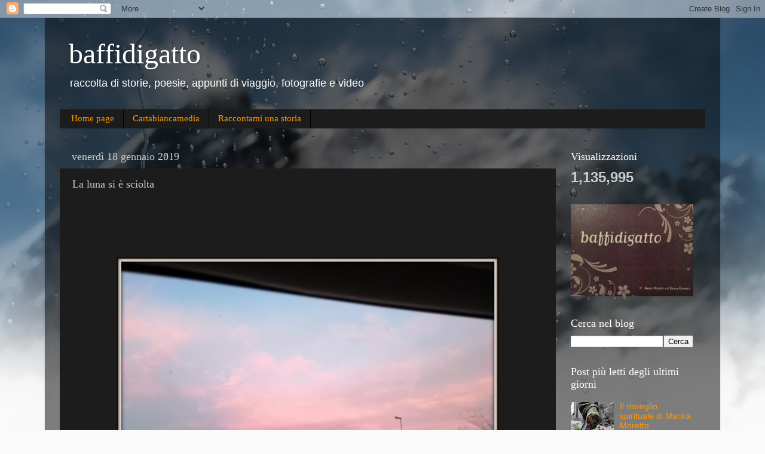

--- FILE ---
content_type: text/html; charset=UTF-8
request_url: https://www.baffidigatto.com/2019/01/la-luna-si-e-sciolta.html
body_size: 17002
content:
<!DOCTYPE html>
<html class='v2' dir='ltr' lang='it'>
<head>
<link href='https://www.blogger.com/static/v1/widgets/335934321-css_bundle_v2.css' rel='stylesheet' type='text/css'/>
<meta content='width=1100' name='viewport'/>
<meta content='text/html; charset=UTF-8' http-equiv='Content-Type'/>
<meta content='blogger' name='generator'/>
<link href='https://www.baffidigatto.com/favicon.ico' rel='icon' type='image/x-icon'/>
<link href='https://www.baffidigatto.com/2019/01/la-luna-si-e-sciolta.html' rel='canonical'/>
<link rel="alternate" type="application/atom+xml" title="baffidigatto - Atom" href="https://www.baffidigatto.com/feeds/posts/default" />
<link rel="alternate" type="application/rss+xml" title="baffidigatto - RSS" href="https://www.baffidigatto.com/feeds/posts/default?alt=rss" />
<link rel="service.post" type="application/atom+xml" title="baffidigatto - Atom" href="https://www.blogger.com/feeds/6919413332999611125/posts/default" />

<link rel="alternate" type="application/atom+xml" title="baffidigatto - Atom" href="https://www.baffidigatto.com/feeds/862774584513197770/comments/default" />
<!--Can't find substitution for tag [blog.ieCssRetrofitLinks]-->
<link href='https://blogger.googleusercontent.com/img/b/R29vZ2xl/AVvXsEjcX70Io5BERC8AuqEQ9opAeEoUyzZoqj6LrqdX-98ToTw6b4KsVo45E2WUVSe4YetwImevaTuZM2zqM8akPs9bB9xd4-9xduxL1NpU-HpZW9ZdnxWoQy5tmCOHNdETJWL6X5DmsYKa-cM/s640/IMG_20181121_072530-001.jpg' rel='image_src'/>
<meta content='https://www.baffidigatto.com/2019/01/la-luna-si-e-sciolta.html' property='og:url'/>
<meta content='La luna si è sciolta ' property='og:title'/>
<meta content='Blog di racconti, poesie, fotografie, video e appunti di viaggio' property='og:description'/>
<meta content='https://blogger.googleusercontent.com/img/b/R29vZ2xl/AVvXsEjcX70Io5BERC8AuqEQ9opAeEoUyzZoqj6LrqdX-98ToTw6b4KsVo45E2WUVSe4YetwImevaTuZM2zqM8akPs9bB9xd4-9xduxL1NpU-HpZW9ZdnxWoQy5tmCOHNdETJWL6X5DmsYKa-cM/w1200-h630-p-k-no-nu/IMG_20181121_072530-001.jpg' property='og:image'/>
<title>baffidigatto: La luna si è sciolta </title>
<style id='page-skin-1' type='text/css'><!--
/*-----------------------------------------------
Blogger Template Style
Name:     Picture Window
Designer: Blogger
URL:      www.blogger.com
----------------------------------------------- */
/* Content
----------------------------------------------- */
body {
font: normal normal 15px Arial, Tahoma, Helvetica, FreeSans, sans-serif;
color: #cccccc;
background: #fafafa url(//themes.googleusercontent.com/image?id=1iJBX-a-hBX2tKaDdERpElPUmvb4r5MDX9lEx06AA-UtZIQCYziZg3PFbmOyt-g2sH8Jo) repeat-x fixed top center;
}
html body .region-inner {
min-width: 0;
max-width: 100%;
width: auto;
}
.content-outer {
font-size: 90%;
}
a:link {
text-decoration:none;
color: #ff9900;
}
a:visited {
text-decoration:none;
color: #dd7700;
}
a:hover {
text-decoration:underline;
color: #ffaa00;
}
.content-outer {
background: transparent url(https://resources.blogblog.com/blogblog/data/1kt/transparent/black50.png) repeat scroll top left;
-moz-border-radius: 0;
-webkit-border-radius: 0;
-goog-ms-border-radius: 0;
border-radius: 0;
-moz-box-shadow: 0 0 3px rgba(0, 0, 0, .15);
-webkit-box-shadow: 0 0 3px rgba(0, 0, 0, .15);
-goog-ms-box-shadow: 0 0 3px rgba(0, 0, 0, .15);
box-shadow: 0 0 3px rgba(0, 0, 0, .15);
margin: 0 auto;
}
.content-inner {
padding: 10px;
}
/* Header
----------------------------------------------- */
.header-outer {
background: transparent none repeat-x scroll top left;
_background-image: none;
color: #ffffff;
-moz-border-radius: 0;
-webkit-border-radius: 0;
-goog-ms-border-radius: 0;
border-radius: 0;
}
.Header img, .Header #header-inner {
-moz-border-radius: 0;
-webkit-border-radius: 0;
-goog-ms-border-radius: 0;
border-radius: 0;
}
.header-inner .Header .titlewrapper,
.header-inner .Header .descriptionwrapper {
padding-left: 30px;
padding-right: 30px;
}
.Header h1 {
font: normal normal 48px Georgia, Utopia, 'Palatino Linotype', Palatino, serif;
text-shadow: 1px 1px 3px rgba(0, 0, 0, 0.3);
}
.Header h1 a {
color: #ffffff;
}
.Header .description {
font-size: 130%;
}
/* Tabs
----------------------------------------------- */
.tabs-inner {
margin: .5em 15px 1em;
padding: 0;
}
.tabs-inner .section {
margin: 0;
}
.tabs-inner .widget ul {
padding: 0;
background: #1c1c1c none repeat scroll bottom;
-moz-border-radius: 0;
-webkit-border-radius: 0;
-goog-ms-border-radius: 0;
border-radius: 0;
}
.tabs-inner .widget li {
border: none;
}
.tabs-inner .widget li a {
display: inline-block;
padding: .5em 1em;
margin-right: 0;
color: #ff9900;
font: normal normal 15px Georgia, Utopia, 'Palatino Linotype', Palatino, serif;
-moz-border-radius: 0 0 0 0;
-webkit-border-top-left-radius: 0;
-webkit-border-top-right-radius: 0;
-goog-ms-border-radius: 0 0 0 0;
border-radius: 0 0 0 0;
background: transparent none no-repeat scroll top left;
border-right: 1px solid #000000;
}
.tabs-inner .widget li:first-child a {
padding-left: 1.25em;
-moz-border-radius-topleft: 0;
-moz-border-radius-bottomleft: 0;
-webkit-border-top-left-radius: 0;
-webkit-border-bottom-left-radius: 0;
-goog-ms-border-top-left-radius: 0;
-goog-ms-border-bottom-left-radius: 0;
border-top-left-radius: 0;
border-bottom-left-radius: 0;
}
.tabs-inner .widget li.selected a,
.tabs-inner .widget li a:hover {
position: relative;
z-index: 1;
background: #dd7700 none repeat scroll bottom;
color: #ffffff;
-moz-box-shadow: 0 0 0 rgba(0, 0, 0, .15);
-webkit-box-shadow: 0 0 0 rgba(0, 0, 0, .15);
-goog-ms-box-shadow: 0 0 0 rgba(0, 0, 0, .15);
box-shadow: 0 0 0 rgba(0, 0, 0, .15);
}
/* Headings
----------------------------------------------- */
h2 {
font: normal normal 18px Georgia, Utopia, 'Palatino Linotype', Palatino, serif;
text-transform: none;
color: #ffffff;
margin: .5em 0;
}
/* Main
----------------------------------------------- */
.main-outer {
background: transparent none repeat scroll top center;
-moz-border-radius: 0 0 0 0;
-webkit-border-top-left-radius: 0;
-webkit-border-top-right-radius: 0;
-webkit-border-bottom-left-radius: 0;
-webkit-border-bottom-right-radius: 0;
-goog-ms-border-radius: 0 0 0 0;
border-radius: 0 0 0 0;
-moz-box-shadow: 0 0 0 rgba(0, 0, 0, .15);
-webkit-box-shadow: 0 0 0 rgba(0, 0, 0, .15);
-goog-ms-box-shadow: 0 0 0 rgba(0, 0, 0, .15);
box-shadow: 0 0 0 rgba(0, 0, 0, .15);
}
.main-inner {
padding: 15px 20px 20px;
}
.main-inner .column-center-inner {
padding: 0 0;
}
.main-inner .column-left-inner {
padding-left: 0;
}
.main-inner .column-right-inner {
padding-right: 0;
}
/* Posts
----------------------------------------------- */
h3.post-title {
margin: 0;
font: normal normal 18px Georgia, Utopia, 'Palatino Linotype', Palatino, serif;
}
.comments h4 {
margin: 1em 0 0;
font: normal normal 18px Georgia, Utopia, 'Palatino Linotype', Palatino, serif;
}
.date-header span {
color: #cccccc;
}
.post-outer {
background-color: #1c1c1c;
border: solid 1px transparent;
-moz-border-radius: 0;
-webkit-border-radius: 0;
border-radius: 0;
-goog-ms-border-radius: 0;
padding: 15px 20px;
margin: 0 -20px 20px;
}
.post-body {
line-height: 1.4;
font-size: 110%;
position: relative;
}
.post-header {
margin: 0 0 1.5em;
color: #999999;
line-height: 1.6;
}
.post-footer {
margin: .5em 0 0;
color: #999999;
line-height: 1.6;
}
#blog-pager {
font-size: 140%
}
#comments .comment-author {
padding-top: 1.5em;
border-top: dashed 1px #ccc;
border-top: dashed 1px rgba(128, 128, 128, .5);
background-position: 0 1.5em;
}
#comments .comment-author:first-child {
padding-top: 0;
border-top: none;
}
.avatar-image-container {
margin: .2em 0 0;
}
/* Comments
----------------------------------------------- */
.comments .comments-content .icon.blog-author {
background-repeat: no-repeat;
background-image: url([data-uri]);
}
.comments .comments-content .loadmore a {
border-top: 1px solid #ffaa00;
border-bottom: 1px solid #ffaa00;
}
.comments .continue {
border-top: 2px solid #ffaa00;
}
/* Widgets
----------------------------------------------- */
.widget ul, .widget #ArchiveList ul.flat {
padding: 0;
list-style: none;
}
.widget ul li, .widget #ArchiveList ul.flat li {
border-top: dashed 1px #ccc;
border-top: dashed 1px rgba(128, 128, 128, .5);
}
.widget ul li:first-child, .widget #ArchiveList ul.flat li:first-child {
border-top: none;
}
.widget .post-body ul {
list-style: disc;
}
.widget .post-body ul li {
border: none;
}
/* Footer
----------------------------------------------- */
.footer-outer {
color:#cccccc;
background: transparent none repeat scroll top center;
-moz-border-radius: 0 0 0 0;
-webkit-border-top-left-radius: 0;
-webkit-border-top-right-radius: 0;
-webkit-border-bottom-left-radius: 0;
-webkit-border-bottom-right-radius: 0;
-goog-ms-border-radius: 0 0 0 0;
border-radius: 0 0 0 0;
-moz-box-shadow: 0 0 0 rgba(0, 0, 0, .15);
-webkit-box-shadow: 0 0 0 rgba(0, 0, 0, .15);
-goog-ms-box-shadow: 0 0 0 rgba(0, 0, 0, .15);
box-shadow: 0 0 0 rgba(0, 0, 0, .15);
}
.footer-inner {
padding: 10px 20px 20px;
}
.footer-outer a {
color: #ff9900;
}
.footer-outer a:visited {
color: #dd7700;
}
.footer-outer a:hover {
color: #ffaa00;
}
.footer-outer .widget h2 {
color: #ffffff;
}
/* Mobile
----------------------------------------------- */
html body.mobile {
height: auto;
}
html body.mobile {
min-height: 480px;
background-size: 100% auto;
}
.mobile .body-fauxcolumn-outer {
background: transparent none repeat scroll top left;
}
html .mobile .mobile-date-outer, html .mobile .blog-pager {
border-bottom: none;
background: transparent none repeat scroll top center;
margin-bottom: 10px;
}
.mobile .date-outer {
background: transparent none repeat scroll top center;
}
.mobile .header-outer, .mobile .main-outer,
.mobile .post-outer, .mobile .footer-outer {
-moz-border-radius: 0;
-webkit-border-radius: 0;
-goog-ms-border-radius: 0;
border-radius: 0;
}
.mobile .content-outer,
.mobile .main-outer,
.mobile .post-outer {
background: inherit;
border: none;
}
.mobile .content-outer {
font-size: 100%;
}
.mobile-link-button {
background-color: #ff9900;
}
.mobile-link-button a:link, .mobile-link-button a:visited {
color: #1c1c1c;
}
.mobile-index-contents {
color: #cccccc;
}
.mobile .tabs-inner .PageList .widget-content {
background: #dd7700 none repeat scroll bottom;
color: #ffffff;
}
.mobile .tabs-inner .PageList .widget-content .pagelist-arrow {
border-left: 1px solid #000000;
}

--></style>
<style id='template-skin-1' type='text/css'><!--
body {
min-width: 1130px;
}
.content-outer, .content-fauxcolumn-outer, .region-inner {
min-width: 1130px;
max-width: 1130px;
_width: 1130px;
}
.main-inner .columns {
padding-left: 0px;
padding-right: 250px;
}
.main-inner .fauxcolumn-center-outer {
left: 0px;
right: 250px;
/* IE6 does not respect left and right together */
_width: expression(this.parentNode.offsetWidth -
parseInt("0px") -
parseInt("250px") + 'px');
}
.main-inner .fauxcolumn-left-outer {
width: 0px;
}
.main-inner .fauxcolumn-right-outer {
width: 250px;
}
.main-inner .column-left-outer {
width: 0px;
right: 100%;
margin-left: -0px;
}
.main-inner .column-right-outer {
width: 250px;
margin-right: -250px;
}
#layout {
min-width: 0;
}
#layout .content-outer {
min-width: 0;
width: 800px;
}
#layout .region-inner {
min-width: 0;
width: auto;
}
body#layout div.add_widget {
padding: 8px;
}
body#layout div.add_widget a {
margin-left: 32px;
}
--></style>
<style>
    body {background-image:url(\/\/themes.googleusercontent.com\/image?id=1iJBX-a-hBX2tKaDdERpElPUmvb4r5MDX9lEx06AA-UtZIQCYziZg3PFbmOyt-g2sH8Jo);}
    
@media (max-width: 200px) { body {background-image:url(\/\/themes.googleusercontent.com\/image?id=1iJBX-a-hBX2tKaDdERpElPUmvb4r5MDX9lEx06AA-UtZIQCYziZg3PFbmOyt-g2sH8Jo&options=w200);}}
@media (max-width: 400px) and (min-width: 201px) { body {background-image:url(\/\/themes.googleusercontent.com\/image?id=1iJBX-a-hBX2tKaDdERpElPUmvb4r5MDX9lEx06AA-UtZIQCYziZg3PFbmOyt-g2sH8Jo&options=w400);}}
@media (max-width: 800px) and (min-width: 401px) { body {background-image:url(\/\/themes.googleusercontent.com\/image?id=1iJBX-a-hBX2tKaDdERpElPUmvb4r5MDX9lEx06AA-UtZIQCYziZg3PFbmOyt-g2sH8Jo&options=w800);}}
@media (max-width: 1200px) and (min-width: 801px) { body {background-image:url(\/\/themes.googleusercontent.com\/image?id=1iJBX-a-hBX2tKaDdERpElPUmvb4r5MDX9lEx06AA-UtZIQCYziZg3PFbmOyt-g2sH8Jo&options=w1200);}}
/* Last tag covers anything over one higher than the previous max-size cap. */
@media (min-width: 1201px) { body {background-image:url(\/\/themes.googleusercontent.com\/image?id=1iJBX-a-hBX2tKaDdERpElPUmvb4r5MDX9lEx06AA-UtZIQCYziZg3PFbmOyt-g2sH8Jo&options=w1600);}}
  </style>
<link href='https://www.blogger.com/dyn-css/authorization.css?targetBlogID=6919413332999611125&amp;zx=888c4cbb-fd3d-4829-8c41-f4a031a26351' media='none' onload='if(media!=&#39;all&#39;)media=&#39;all&#39;' rel='stylesheet'/><noscript><link href='https://www.blogger.com/dyn-css/authorization.css?targetBlogID=6919413332999611125&amp;zx=888c4cbb-fd3d-4829-8c41-f4a031a26351' rel='stylesheet'/></noscript>
<meta name='google-adsense-platform-account' content='ca-host-pub-1556223355139109'/>
<meta name='google-adsense-platform-domain' content='blogspot.com'/>

</head>
<body class='loading variant-screen'>
<div class='navbar section' id='navbar' name='Navbar'><div class='widget Navbar' data-version='1' id='Navbar1'><script type="text/javascript">
    function setAttributeOnload(object, attribute, val) {
      if(window.addEventListener) {
        window.addEventListener('load',
          function(){ object[attribute] = val; }, false);
      } else {
        window.attachEvent('onload', function(){ object[attribute] = val; });
      }
    }
  </script>
<div id="navbar-iframe-container"></div>
<script type="text/javascript" src="https://apis.google.com/js/platform.js"></script>
<script type="text/javascript">
      gapi.load("gapi.iframes:gapi.iframes.style.bubble", function() {
        if (gapi.iframes && gapi.iframes.getContext) {
          gapi.iframes.getContext().openChild({
              url: 'https://www.blogger.com/navbar/6919413332999611125?po\x3d862774584513197770\x26origin\x3dhttps://www.baffidigatto.com',
              where: document.getElementById("navbar-iframe-container"),
              id: "navbar-iframe"
          });
        }
      });
    </script><script type="text/javascript">
(function() {
var script = document.createElement('script');
script.type = 'text/javascript';
script.src = '//pagead2.googlesyndication.com/pagead/js/google_top_exp.js';
var head = document.getElementsByTagName('head')[0];
if (head) {
head.appendChild(script);
}})();
</script>
</div></div>
<div class='body-fauxcolumns'>
<div class='fauxcolumn-outer body-fauxcolumn-outer'>
<div class='cap-top'>
<div class='cap-left'></div>
<div class='cap-right'></div>
</div>
<div class='fauxborder-left'>
<div class='fauxborder-right'></div>
<div class='fauxcolumn-inner'>
</div>
</div>
<div class='cap-bottom'>
<div class='cap-left'></div>
<div class='cap-right'></div>
</div>
</div>
</div>
<div class='content'>
<div class='content-fauxcolumns'>
<div class='fauxcolumn-outer content-fauxcolumn-outer'>
<div class='cap-top'>
<div class='cap-left'></div>
<div class='cap-right'></div>
</div>
<div class='fauxborder-left'>
<div class='fauxborder-right'></div>
<div class='fauxcolumn-inner'>
</div>
</div>
<div class='cap-bottom'>
<div class='cap-left'></div>
<div class='cap-right'></div>
</div>
</div>
</div>
<div class='content-outer'>
<div class='content-cap-top cap-top'>
<div class='cap-left'></div>
<div class='cap-right'></div>
</div>
<div class='fauxborder-left content-fauxborder-left'>
<div class='fauxborder-right content-fauxborder-right'></div>
<div class='content-inner'>
<header>
<div class='header-outer'>
<div class='header-cap-top cap-top'>
<div class='cap-left'></div>
<div class='cap-right'></div>
</div>
<div class='fauxborder-left header-fauxborder-left'>
<div class='fauxborder-right header-fauxborder-right'></div>
<div class='region-inner header-inner'>
<div class='header section' id='header' name='Intestazione'><div class='widget Header' data-version='1' id='Header1'>
<div id='header-inner'>
<div class='titlewrapper'>
<h1 class='title'>
<a href='https://www.baffidigatto.com/'>
baffidigatto
</a>
</h1>
</div>
<div class='descriptionwrapper'>
<p class='description'><span>raccolta di storie, poesie, appunti di viaggio, fotografie e video</span></p>
</div>
</div>
</div></div>
</div>
</div>
<div class='header-cap-bottom cap-bottom'>
<div class='cap-left'></div>
<div class='cap-right'></div>
</div>
</div>
</header>
<div class='tabs-outer'>
<div class='tabs-cap-top cap-top'>
<div class='cap-left'></div>
<div class='cap-right'></div>
</div>
<div class='fauxborder-left tabs-fauxborder-left'>
<div class='fauxborder-right tabs-fauxborder-right'></div>
<div class='region-inner tabs-inner'>
<div class='tabs section' id='crosscol' name='Multi-colonne'><div class='widget PageList' data-version='1' id='PageList1'>
<h2>Pagine</h2>
<div class='widget-content'>
<ul>
<li>
<a href='https://www.baffidigatto.com/'>Home page</a>
</li>
<li>
<a href='https://www.baffidigatto.com/p/storie-di-vita.html'>Cartabiancamedia</a>
</li>
<li>
<a href='https://www.baffidigatto.com/p/una-cesta-di-nespole.html'>Raccontami una storia</a>
</li>
</ul>
<div class='clear'></div>
</div>
</div></div>
<div class='tabs no-items section' id='crosscol-overflow' name='Cross-Column 2'></div>
</div>
</div>
<div class='tabs-cap-bottom cap-bottom'>
<div class='cap-left'></div>
<div class='cap-right'></div>
</div>
</div>
<div class='main-outer'>
<div class='main-cap-top cap-top'>
<div class='cap-left'></div>
<div class='cap-right'></div>
</div>
<div class='fauxborder-left main-fauxborder-left'>
<div class='fauxborder-right main-fauxborder-right'></div>
<div class='region-inner main-inner'>
<div class='columns fauxcolumns'>
<div class='fauxcolumn-outer fauxcolumn-center-outer'>
<div class='cap-top'>
<div class='cap-left'></div>
<div class='cap-right'></div>
</div>
<div class='fauxborder-left'>
<div class='fauxborder-right'></div>
<div class='fauxcolumn-inner'>
</div>
</div>
<div class='cap-bottom'>
<div class='cap-left'></div>
<div class='cap-right'></div>
</div>
</div>
<div class='fauxcolumn-outer fauxcolumn-left-outer'>
<div class='cap-top'>
<div class='cap-left'></div>
<div class='cap-right'></div>
</div>
<div class='fauxborder-left'>
<div class='fauxborder-right'></div>
<div class='fauxcolumn-inner'>
</div>
</div>
<div class='cap-bottom'>
<div class='cap-left'></div>
<div class='cap-right'></div>
</div>
</div>
<div class='fauxcolumn-outer fauxcolumn-right-outer'>
<div class='cap-top'>
<div class='cap-left'></div>
<div class='cap-right'></div>
</div>
<div class='fauxborder-left'>
<div class='fauxborder-right'></div>
<div class='fauxcolumn-inner'>
</div>
</div>
<div class='cap-bottom'>
<div class='cap-left'></div>
<div class='cap-right'></div>
</div>
</div>
<!-- corrects IE6 width calculation -->
<div class='columns-inner'>
<div class='column-center-outer'>
<div class='column-center-inner'>
<div class='main section' id='main' name='Principale'><div class='widget Blog' data-version='1' id='Blog1'>
<div class='blog-posts hfeed'>

          <div class="date-outer">
        
<h2 class='date-header'><span>venerdì 18 gennaio 2019</span></h2>

          <div class="date-posts">
        
<div class='post-outer'>
<div class='post hentry uncustomized-post-template' itemprop='blogPost' itemscope='itemscope' itemtype='http://schema.org/BlogPosting'>
<meta content='https://blogger.googleusercontent.com/img/b/R29vZ2xl/AVvXsEjcX70Io5BERC8AuqEQ9opAeEoUyzZoqj6LrqdX-98ToTw6b4KsVo45E2WUVSe4YetwImevaTuZM2zqM8akPs9bB9xd4-9xduxL1NpU-HpZW9ZdnxWoQy5tmCOHNdETJWL6X5DmsYKa-cM/s640/IMG_20181121_072530-001.jpg' itemprop='image_url'/>
<meta content='6919413332999611125' itemprop='blogId'/>
<meta content='862774584513197770' itemprop='postId'/>
<a name='862774584513197770'></a>
<h3 class='post-title entry-title' itemprop='name'>
La luna si è sciolta 
</h3>
<div class='post-header'>
<div class='post-header-line-1'></div>
</div>
<div class='post-body entry-content' id='post-body-862774584513197770' itemprop='description articleBody'>
<span style="font-family: &quot;arial&quot; , &quot;helvetica&quot; , sans-serif;"><span style="font-size: x-large;"><br /></span></span>
<span style="font-family: &quot;arial&quot; , &quot;helvetica&quot; , sans-serif;"><span style="font-size: x-large;"><br /></span></span>
<br />
<table align="center" cellpadding="0" cellspacing="0" class="tr-caption-container" style="margin-left: auto; margin-right: auto; text-align: center;"><tbody>
<tr><td style="text-align: center;"><a href="https://blogger.googleusercontent.com/img/b/R29vZ2xl/AVvXsEjcX70Io5BERC8AuqEQ9opAeEoUyzZoqj6LrqdX-98ToTw6b4KsVo45E2WUVSe4YetwImevaTuZM2zqM8akPs9bB9xd4-9xduxL1NpU-HpZW9ZdnxWoQy5tmCOHNdETJWL6X5DmsYKa-cM/s1600/IMG_20181121_072530-001.jpg" imageanchor="1" style="margin-left: auto; margin-right: auto;"><img border="0" data-original-height="484" data-original-width="640" height="484" src="https://blogger.googleusercontent.com/img/b/R29vZ2xl/AVvXsEjcX70Io5BERC8AuqEQ9opAeEoUyzZoqj6LrqdX-98ToTw6b4KsVo45E2WUVSe4YetwImevaTuZM2zqM8akPs9bB9xd4-9xduxL1NpU-HpZW9ZdnxWoQy5tmCOHNdETJWL6X5DmsYKa-cM/s640/IMG_20181121_072530-001.jpg" width="640" /></a></td></tr>
<tr><td class="tr-caption" style="text-align: center;"><span style="font-size: xx-small;">Il&nbsp; Momte Mucrone arrivando a Biella dalla superstrada.</span></td></tr>
</tbody></table>
<br />
<span style="font-family: &quot;arial&quot; , &quot;helvetica&quot; , sans-serif;"><span style="font-size: x-large;">L</span>a&nbsp; luna si è sciolta&nbsp;</span><br />
<span style="font-family: &quot;arial&quot; , &quot;helvetica&quot; , sans-serif;">nella neve</span><br />
<span style="font-family: &quot;arial&quot; , &quot;helvetica&quot; , sans-serif;">- o come potrebbero&nbsp;</span><br />
<span style="font-family: &quot;arial&quot; , &quot;helvetica&quot; , sans-serif;">le cime</span><br />
<span style="font-family: &quot;arial&quot; , &quot;helvetica&quot; , sans-serif;">abbagliare la notte?</span><br />
<span style="font-family: &quot;arial&quot; , &quot;helvetica&quot; , sans-serif; font-size: x-small;">(Testo e immagine di Enea Grosso)</span><br />
<span style="font-family: &quot;arial&quot; , &quot;helvetica&quot; , sans-serif;"><br /></span>
<span style="font-family: &quot;arial&quot; , &quot;helvetica&quot; , sans-serif; font-size: x-small;">The moon must have melted</span><br />
<span style="font-family: &quot;arial&quot; , &quot;helvetica&quot; , sans-serif; font-size: x-small;">in the snow</span><br />
<span style="font-family: &quot;arial&quot; , &quot;helvetica&quot; , sans-serif; font-size: x-small;">- or how could the peaks</span><br />
<span style="font-family: &quot;arial&quot; , &quot;helvetica&quot; , sans-serif; font-size: x-small;">dazzle the night?</span><br />
<span style="font-family: &quot;arial&quot; , &quot;helvetica&quot; , sans-serif; font-size: x-small;"><br /></span>
<span style="font-family: &quot;arial&quot; , &quot;helvetica&quot; , sans-serif; font-size: x-small;">(Enea Grosso, words and image)</span>
<div style='clear: both;'></div>
</div>
<div class='post-footer'>
<div class='post-footer-line post-footer-line-1'>
<span class='post-author vcard'>
</span>
<span class='post-timestamp'>
alle
<meta content='https://www.baffidigatto.com/2019/01/la-luna-si-e-sciolta.html' itemprop='url'/>
<a class='timestamp-link' href='https://www.baffidigatto.com/2019/01/la-luna-si-e-sciolta.html' rel='bookmark' title='permanent link'><abbr class='published' itemprop='datePublished' title='2019-01-18T17:22:00+01:00'>venerdì, gennaio 18, 2019</abbr></a>
</span>
<span class='post-comment-link'>
</span>
<span class='post-icons'>
<span class='item-control blog-admin pid-1662113998'>
<a href='https://www.blogger.com/post-edit.g?blogID=6919413332999611125&postID=862774584513197770&from=pencil' title='Modifica post'>
<img alt='' class='icon-action' height='18' src='https://resources.blogblog.com/img/icon18_edit_allbkg.gif' width='18'/>
</a>
</span>
</span>
<div class='post-share-buttons goog-inline-block'>
<a class='goog-inline-block share-button sb-email' href='https://www.blogger.com/share-post.g?blogID=6919413332999611125&postID=862774584513197770&target=email' target='_blank' title='Invia tramite email'><span class='share-button-link-text'>Invia tramite email</span></a><a class='goog-inline-block share-button sb-blog' href='https://www.blogger.com/share-post.g?blogID=6919413332999611125&postID=862774584513197770&target=blog' onclick='window.open(this.href, "_blank", "height=270,width=475"); return false;' target='_blank' title='Postalo sul blog'><span class='share-button-link-text'>Postalo sul blog</span></a><a class='goog-inline-block share-button sb-twitter' href='https://www.blogger.com/share-post.g?blogID=6919413332999611125&postID=862774584513197770&target=twitter' target='_blank' title='Condividi su X'><span class='share-button-link-text'>Condividi su X</span></a><a class='goog-inline-block share-button sb-facebook' href='https://www.blogger.com/share-post.g?blogID=6919413332999611125&postID=862774584513197770&target=facebook' onclick='window.open(this.href, "_blank", "height=430,width=640"); return false;' target='_blank' title='Condividi su Facebook'><span class='share-button-link-text'>Condividi su Facebook</span></a><a class='goog-inline-block share-button sb-pinterest' href='https://www.blogger.com/share-post.g?blogID=6919413332999611125&postID=862774584513197770&target=pinterest' target='_blank' title='Condividi su Pinterest'><span class='share-button-link-text'>Condividi su Pinterest</span></a>
</div>
</div>
<div class='post-footer-line post-footer-line-2'>
<span class='post-labels'>
Etichette:
<a href='https://www.baffidigatto.com/search/label/enea%20grosso' rel='tag'>enea grosso</a>,
<a href='https://www.baffidigatto.com/search/label/enea_grosso_parolesenzapelle' rel='tag'>enea_grosso_parolesenzapelle</a>,
<a href='https://www.baffidigatto.com/search/label/fotografia' rel='tag'>fotografia</a>,
<a href='https://www.baffidigatto.com/search/label/poesia' rel='tag'>poesia</a>
</span>
</div>
<div class='post-footer-line post-footer-line-3'>
<span class='post-location'>
</span>
</div>
</div>
</div>
<div class='comments' id='comments'>
<a name='comments'></a>
</div>
</div>

        </div></div>
      
</div>
<div class='blog-pager' id='blog-pager'>
<span id='blog-pager-newer-link'>
<a class='blog-pager-newer-link' href='https://www.baffidigatto.com/2019/01/se-sei-debole.html' id='Blog1_blog-pager-newer-link' title='Post più recente'>Post più recente</a>
</span>
<span id='blog-pager-older-link'>
<a class='blog-pager-older-link' href='https://www.baffidigatto.com/2019/01/lora-blu.html' id='Blog1_blog-pager-older-link' title='Post più vecchio'>Post più vecchio</a>
</span>
<a class='home-link' href='https://www.baffidigatto.com/'>Home page</a>
</div>
<div class='clear'></div>
<div class='post-feeds'>
</div>
</div></div>
</div>
</div>
<div class='column-left-outer'>
<div class='column-left-inner'>
<aside>
</aside>
</div>
</div>
<div class='column-right-outer'>
<div class='column-right-inner'>
<aside>
<div class='sidebar section' id='sidebar-right-1'><div class='widget Stats' data-version='1' id='Stats1'>
<h2>Visualizzazioni</h2>
<div class='widget-content'>
<div id='Stats1_content' style='display: none;'>
<span class='counter-wrapper text-counter-wrapper' id='Stats1_totalCount'>
</span>
<div class='clear'></div>
</div>
</div>
</div><div class='widget Image' data-version='1' id='Image1'>
<div class='widget-content'>
<img alt='' height='154' id='Image1_img' src='https://blogger.googleusercontent.com/img/b/R29vZ2xl/AVvXsEj-pRzsyPFl7Ao5ZKYtpA8LnjPHyMc6WBfZp8HzYETj1CrP61-F_Q3w-ZIIzOnEHIAovvgaeUS7JXMtB0gk5gR6N1vntryL4KEd52BLQYbxB87UjBpGbwnJB1iHQ6SySVf6GVy2N6csEg/s1600/baffidigatto_annaarietti_eneagrosso_2016.jpg' width='205'/>
<br/>
</div>
<div class='clear'></div>
</div><div class='widget BlogSearch' data-version='1' id='BlogSearch1'>
<h2 class='title'>Cerca nel blog</h2>
<div class='widget-content'>
<div id='BlogSearch1_form'>
<form action='https://www.baffidigatto.com/search' class='gsc-search-box' target='_top'>
<table cellpadding='0' cellspacing='0' class='gsc-search-box'>
<tbody>
<tr>
<td class='gsc-input'>
<input autocomplete='off' class='gsc-input' name='q' size='10' title='search' type='text' value=''/>
</td>
<td class='gsc-search-button'>
<input class='gsc-search-button' title='search' type='submit' value='Cerca'/>
</td>
</tr>
</tbody>
</table>
</form>
</div>
</div>
<div class='clear'></div>
</div><div class='widget PopularPosts' data-version='1' id='PopularPosts1'>
<h2>Post più letti degli ultimi giorni</h2>
<div class='widget-content popular-posts'>
<ul>
<li>
<div class='item-content'>
<div class='item-thumbnail'>
<a href='https://www.baffidigatto.com/2024/10/il-risveglio-spirituale-di-marika.html' target='_blank'>
<img alt='' border='0' src='https://blogger.googleusercontent.com/img/b/R29vZ2xl/[base64]/w72-h72-p-k-no-nu/marika_moretto.jpg'/>
</a>
</div>
<div class='item-title'><a href='https://www.baffidigatto.com/2024/10/il-risveglio-spirituale-di-marika.html'>Il risveglio spirituale di Marika Moretto</a></div>
<div class='item-snippet'>Il risveglio spirituale non è nel modo in cui ti vesti,</div>
</div>
<div style='clear: both;'></div>
</li>
<li>
<div class='item-content'>
<div class='item-thumbnail'>
<a href='https://www.baffidigatto.com/2022/01/in-barca-casapinta-anello-al-lago-delle.html' target='_blank'>
<img alt='' border='0' src='https://blogger.googleusercontent.com/img/b/R29vZ2xl/AVvXsEhg0Jb2Tqh3uAZVjTGsNx7jnTSiua9vOy6cFph4iyw2mMJOIlDsMGNA3WzFO9mG6mXPh67v2j1UbzZYjnR1Ioty_bwLmo2bbwdFNNzqXCLkEHt88MdHX6hk7A46Qrio-IJJ_mo2bPsKlWg/w72-h72-p-k-no-nu/IMG_20211121_150656.jpg'/>
</a>
</div>
<div class='item-title'><a href='https://www.baffidigatto.com/2022/01/in-barca-casapinta-anello-al-lago-delle.html'>In barca a Casapinta: anello al Lago delle Piane #innamoratidelbiellese </a></div>
<div class='item-snippet'>Testo e immagini di Enea Grosso &#160; &#160; &quot;Pensare e camminare si somigliano. Anche il pensiero progredisce soltanto per equilibrio instabile...</div>
</div>
<div style='clear: both;'></div>
</li>
<li>
<div class='item-content'>
<div class='item-thumbnail'>
<a href='https://www.baffidigatto.com/2021/07/villa-cridis-dimora-dal-fascino.html' target='_blank'>
<img alt='' border='0' src='https://blogger.googleusercontent.com/img/b/R29vZ2xl/AVvXsEg7pkyNKjUD-D0HJ7cDNqxFjqtz0nIUB9WnxjSTVpa1vmMQ1MZEpHqqOWCG0d8_yXAhX9KPBBbNMojqF4twO0zgbYbc_Dulv4ADA-bYlCYwUpPl6ukc_nPTmgM11K2g59S8r1IBjI3yfQ/w72-h72-p-k-no-nu/enea_grosso_baffidigatto2021.jpg'/>
</a>
</div>
<div class='item-title'><a href='https://www.baffidigatto.com/2021/07/villa-cridis-dimora-dal-fascino.html'>Villa Cridis, dimora dal fascino irresistibile</a></div>
<div class='item-snippet'>di Anna Arietti C&#39;è un luogo a Cossato, in provincia di Biella, che è di un fascino irresistibile per i ragazzini e anche per gli adulti...</div>
</div>
<div style='clear: both;'></div>
</li>
<li>
<div class='item-content'>
<div class='item-thumbnail'>
<a href='https://www.baffidigatto.com/2023/01/loratorio-di-san-filippo-neri.html' target='_blank'>
<img alt='' border='0' src='https://blogger.googleusercontent.com/img/b/R29vZ2xl/AVvXsEjULT6PS06sZ42qNJJ4BMoEtwYi-vBrTJe7z8GQk9oeZbZV9oPa0AbbosxWRtU2E2HqgXz74pmUwC03vDoBu_kLXQMiwR_ZUTmrTtcUW2mco1R5pj1UkEdJotMQ4E0oPTIcKu1yZKrNXE381aHRzL4jMoFEnxw8rcQ2uhzcJZCc5AuzX2QUdqIEdg/w72-h72-p-k-no-nu/sanfilipponeri3.jpg'/>
</a>
</div>
<div class='item-title'><a href='https://www.baffidigatto.com/2023/01/loratorio-di-san-filippo-neri.html'>L'Oratorio di San Filippo Neri</a></div>
<div class='item-snippet'>L&#39;Oratorio dedicato a San Filippo Neri di via Lomellini a Genova è qualcosa che non ti aspetti.</div>
</div>
<div style='clear: both;'></div>
</li>
<li>
<div class='item-content'>
<div class='item-thumbnail'>
<a href='https://www.baffidigatto.com/2023/07/sassaia-il-nostro-borgo-di-pietra.html' target='_blank'>
<img alt='' border='0' src='https://blogger.googleusercontent.com/img/b/R29vZ2xl/AVvXsEiUsvxuKflyPoHUUr2kTgN8Rl6da3wIBPMqgsLl8jejQR1IBzKCTyzUa5m29NfCNApxJgnt3o9pCXZQwmpDefKETDMYGzLVPjrVjlIl3iXUYpRPkzbxmyKE_mw7_KDuCtU1nWO1sopveqifSqERnA3vZTeNS1Olf4yiV1xIh2XfLCS4Hj6MxYbdWSCl/w72-h72-p-k-no-nu/Immagine%20WhatsApp%202023-07-27%20ore%2008.04.17%20(7)%20(Copy).jpg'/>
</a>
</div>
<div class='item-title'><a href='https://www.baffidigatto.com/2023/07/sassaia-il-nostro-borgo-di-pietra.html'>Sassaia, il nostro borgo di pietra di Anna Arietti</a></div>
<div class='item-snippet'>di Anna Arietti Si affacciano nuvole sulla cime delle montagne, in Valle Cervo, ma ho visto le previsioni e non ci sarà pioggia. Parcheggio ...</div>
</div>
<div style='clear: both;'></div>
</li>
<li>
<div class='item-content'>
<div class='item-thumbnail'>
<a href='https://www.baffidigatto.com/2016/04/rongio-di-masserano-e-via-della-croce.html' target='_blank'>
<img alt='' border='0' src='https://blogger.googleusercontent.com/img/b/R29vZ2xl/AVvXsEjWuI2lSAXxA59-YstJhxB772OyXA_pQUMvqDQj3rfjbCUbsepf2BNl0pXqky-8DZOBl9ajKOO48rOat_T5-Z7oSkdk3okg3MrKqoPiT-T2i2xDPeF0WJNVAXmKps0Vyy1PqvyDpVzsULs/w72-h72-p-k-no-nu/DSC03379-001.JPG'/>
</a>
</div>
<div class='item-title'><a href='https://www.baffidigatto.com/2016/04/rongio-di-masserano-e-via-della-croce.html'>Due passi a Rongio di Masserano lungo la  Via della Croce  </a></div>
<div class='item-snippet'>   La cappella è dedicata ai Santi Matilde, Francesco e al beato P.Giorgio Frassati     Testo e immagini di Enea Grosso &quot;Viaggiai per g...</div>
</div>
<div style='clear: both;'></div>
</li>
<li>
<div class='item-content'>
<div class='item-thumbnail'>
<a href='https://www.baffidigatto.com/2024/08/il-cimitero-monumentale-di-rosazza-i.html' target='_blank'>
<img alt='' border='0' src='https://blogger.googleusercontent.com/img/b/R29vZ2xl/AVvXsEhtQWxOwdSJue_DrugpJ0R7IwFlxAOE5cyUd8vIWHK3zX7iQRxMJTcNtB6BGKOk3oaYsvv_7XTVKUiIWoXv3HWYKr14gHBP0RVXKO-ZH-e21-kz6f-K-W8mkuSG_Q1ykq2SYRZQj76G02JwDF1aswOErgo9uCiwgo_2IZh0nnDvKPW3CGjBl4Dvzgk5/w72-h72-p-k-no-nu/annaarietti2024_003.jpg'/>
</a>
</div>
<div class='item-title'><a href='https://www.baffidigatto.com/2024/08/il-cimitero-monumentale-di-rosazza-i.html'>Il cimitero monumentale di Rosazza, "I Borghi più belli d'Italia"</a></div>
<div class='item-snippet'>Tutte le fotografie sono di Anna Arietti</div>
</div>
<div style='clear: both;'></div>
</li>
<li>
<div class='item-content'>
<div class='item-thumbnail'>
<a href='https://www.baffidigatto.com/2021/05/biografemi-biographemes.html' target='_blank'>
<img alt='' border='0' src='https://blogger.googleusercontent.com/img/b/R29vZ2xl/AVvXsEgq5Wg5___zJ0to99sHMZ5Wwsjxs2uw8OpdntgJBoRgIDM7AmW8sDnrCpgcie5O8KuYISDFngYtu0uttOIAhSInGBWMKp4LUzKu03ZFHyhBYj-aCAMQpDAuSl8uEyatXkLd37s8jvq4l8s/w72-h72-p-k-no-nu/IMG_20210514_170712.jpg'/>
</a>
</div>
<div class='item-title'><a href='https://www.baffidigatto.com/2021/05/biografemi-biographemes.html'>Biografemi  - Biographemes</a></div>
<div class='item-snippet'>&quot;A cinque anni fu casualmente ostetrica della capra tibetana Mariolina, ma non divenne mai un veterinario&quot; . &quot;At the age of f...</div>
</div>
<div style='clear: both;'></div>
</li>
<li>
<div class='item-content'>
<div class='item-thumbnail'>
<a href='https://www.baffidigatto.com/2021/02/sono-il-cavallo-im-horse-poesia-mongolia.html' target='_blank'>
<img alt='' border='0' src='https://blogger.googleusercontent.com/img/b/R29vZ2xl/AVvXsEhyc_ZsgdkkZD_vph3rAsZ-PGeTc2z0UTyQ3HEditxSsuqCPj0NnNXvDto0O4OENPdcdUTeq4Tw3t_aLKSOV6Gn3fJwS8_ZYll2O0rSKFkdRlL47WP75fAy7RijpRPce9CSWXNA7b6aFqc/w72-h72-p-k-no-nu/224.JPG'/>
</a>
</div>
<div class='item-title'><a href='https://www.baffidigatto.com/2021/02/sono-il-cavallo-im-horse-poesia-mongolia.html'>Sono il cavallo  - I'm the horse #poesia #Mongolia</a></div>
<div class='item-snippet'>&#160; S ono il cavallo e sono la strada sotto agli zoccoli e sono il puledro e&#160; &#160;la mano che lo accarezza E sono il mare e l&#39;occhio che lo g...</div>
</div>
<div style='clear: both;'></div>
</li>
<li>
<div class='item-content'>
<div class='item-thumbnail'>
<a href='https://www.baffidigatto.com/2026/01/alpi-biellesi-nel-pomeriggio-di-alberto.html' target='_blank'>
<img alt='' border='0' src='https://blogger.googleusercontent.com/img/b/R29vZ2xl/AVvXsEgbMj19ABugcIDsisFq8WcMUrzLv_xwvCkRrh5yhrnUbZOHJECwnjbhp6gpCMs9xhAWI-bIGolOTE8XTeZsEZ57VfS8InCX1BN4Vjd_PVCsgd32yJ5lUWN5DhGu8SCRoVZiKeRKAjnqfMecMVjldcWQyc8VRrheJrzZNhK7NZcM6fxm9LweANQzvzmN/w72-h72-p-k-no-nu/a153663e-1573-47d9-bafa-b672d7bc4df1.jpeg'/>
</a>
</div>
<div class='item-title'><a href='https://www.baffidigatto.com/2026/01/alpi-biellesi-nel-pomeriggio-di-alberto.html'>Alpi biellesi nel pomeriggio di Alberto Zanin </a></div>
<div class='item-snippet'>&#160;Fotografie di Alberto Zanin. Per favore citare l&#39;autore.&#160;</div>
</div>
<div style='clear: both;'></div>
</li>
</ul>
<div class='clear'></div>
</div>
</div><div class='widget Translate' data-version='1' id='Translate1'>
<h2 class='title'>Translate</h2>
<div id='google_translate_element'></div>
<script>
    function googleTranslateElementInit() {
      new google.translate.TranslateElement({
        pageLanguage: 'it',
        autoDisplay: 'true',
        layout: google.translate.TranslateElement.InlineLayout.VERTICAL
      }, 'google_translate_element');
    }
  </script>
<script src='//translate.google.com/translate_a/element.js?cb=googleTranslateElementInit'></script>
<div class='clear'></div>
</div><div class='widget Label' data-version='1' id='Label1'>
<h2>Indice per argomento</h2>
<div class='widget-content list-label-widget-content'>
<ul>
<li>
<a dir='ltr' href='https://www.baffidigatto.com/search/label/appunti%20di%20viaggio'>appunti di viaggio</a>
<span dir='ltr'>(43)</span>
</li>
<li>
<a dir='ltr' href='https://www.baffidigatto.com/search/label/evento'>evento</a>
<span dir='ltr'>(144)</span>
</li>
<li>
<a dir='ltr' href='https://www.baffidigatto.com/search/label/fotografia'>fotografia</a>
<span dir='ltr'>(718)</span>
</li>
<li>
<a dir='ltr' href='https://www.baffidigatto.com/search/label/montagna'>montagna</a>
<span dir='ltr'>(73)</span>
</li>
<li>
<a dir='ltr' href='https://www.baffidigatto.com/search/label/parchi%20e%20giardini'>parchi e giardini</a>
<span dir='ltr'>(46)</span>
</li>
<li>
<a dir='ltr' href='https://www.baffidigatto.com/search/label/pensiero'>pensiero</a>
<span dir='ltr'>(149)</span>
</li>
<li>
<a dir='ltr' href='https://www.baffidigatto.com/search/label/poesia'>poesia</a>
<span dir='ltr'>(414)</span>
</li>
<li>
<a dir='ltr' href='https://www.baffidigatto.com/search/label/poeti%20e%20poetesse'>poeti e poetesse</a>
<span dir='ltr'>(51)</span>
</li>
<li>
<a dir='ltr' href='https://www.baffidigatto.com/search/label/racconto'>racconto</a>
<span dir='ltr'>(154)</span>
</li>
<li>
<a dir='ltr' href='https://www.baffidigatto.com/search/label/storie%20di%20vita'>storie di vita</a>
<span dir='ltr'>(91)</span>
</li>
<li>
<a dir='ltr' href='https://www.baffidigatto.com/search/label/territorio'>territorio</a>
<span dir='ltr'>(332)</span>
</li>
<li>
<a dir='ltr' href='https://www.baffidigatto.com/search/label/traduzione'>traduzione</a>
<span dir='ltr'>(15)</span>
</li>
<li>
<a dir='ltr' href='https://www.baffidigatto.com/search/label/video'>video</a>
<span dir='ltr'>(151)</span>
</li>
</ul>
<div class='clear'></div>
</div>
</div><div class='widget Label' data-version='1' id='Label2'>
<h2>Indice per autore</h2>
<div class='widget-content list-label-widget-content'>
<ul>
<li>
<a dir='ltr' href='https://www.baffidigatto.com/search/label/anna%20arietti'>anna arietti</a>
<span dir='ltr'>(805)</span>
</li>
<li>
<a dir='ltr' href='https://www.baffidigatto.com/search/label/cartabiancamedia'>cartabiancamedia</a>
<span dir='ltr'>(129)</span>
</li>
<li>
<a dir='ltr' href='https://www.baffidigatto.com/search/label/enea%20grosso'>enea grosso</a>
<span dir='ltr'>(516)</span>
</li>
</ul>
<div class='clear'></div>
</div>
</div><div class='widget BlogArchive' data-version='1' id='BlogArchive2'>
<h2>Archivio</h2>
<div class='widget-content'>
<div id='ArchiveList'>
<div id='BlogArchive2_ArchiveList'>
<ul class='hierarchy'>
<li class='archivedate collapsed'>
<a class='toggle' href='javascript:void(0)'>
<span class='zippy'>

        &#9658;&#160;
      
</span>
</a>
<a class='post-count-link' href='https://www.baffidigatto.com/2026/'>
2026
</a>
<span class='post-count' dir='ltr'>(18)</span>
<ul class='hierarchy'>
<li class='archivedate collapsed'>
<a class='toggle' href='javascript:void(0)'>
<span class='zippy'>

        &#9658;&#160;
      
</span>
</a>
<a class='post-count-link' href='https://www.baffidigatto.com/2026/01/'>
gennaio
</a>
<span class='post-count' dir='ltr'>(18)</span>
</li>
</ul>
</li>
</ul>
<ul class='hierarchy'>
<li class='archivedate collapsed'>
<a class='toggle' href='javascript:void(0)'>
<span class='zippy'>

        &#9658;&#160;
      
</span>
</a>
<a class='post-count-link' href='https://www.baffidigatto.com/2025/'>
2025
</a>
<span class='post-count' dir='ltr'>(342)</span>
<ul class='hierarchy'>
<li class='archivedate collapsed'>
<a class='toggle' href='javascript:void(0)'>
<span class='zippy'>

        &#9658;&#160;
      
</span>
</a>
<a class='post-count-link' href='https://www.baffidigatto.com/2025/12/'>
dicembre
</a>
<span class='post-count' dir='ltr'>(21)</span>
</li>
</ul>
<ul class='hierarchy'>
<li class='archivedate collapsed'>
<a class='toggle' href='javascript:void(0)'>
<span class='zippy'>

        &#9658;&#160;
      
</span>
</a>
<a class='post-count-link' href='https://www.baffidigatto.com/2025/11/'>
novembre
</a>
<span class='post-count' dir='ltr'>(23)</span>
</li>
</ul>
<ul class='hierarchy'>
<li class='archivedate collapsed'>
<a class='toggle' href='javascript:void(0)'>
<span class='zippy'>

        &#9658;&#160;
      
</span>
</a>
<a class='post-count-link' href='https://www.baffidigatto.com/2025/10/'>
ottobre
</a>
<span class='post-count' dir='ltr'>(26)</span>
</li>
</ul>
<ul class='hierarchy'>
<li class='archivedate collapsed'>
<a class='toggle' href='javascript:void(0)'>
<span class='zippy'>

        &#9658;&#160;
      
</span>
</a>
<a class='post-count-link' href='https://www.baffidigatto.com/2025/09/'>
settembre
</a>
<span class='post-count' dir='ltr'>(34)</span>
</li>
</ul>
<ul class='hierarchy'>
<li class='archivedate collapsed'>
<a class='toggle' href='javascript:void(0)'>
<span class='zippy'>

        &#9658;&#160;
      
</span>
</a>
<a class='post-count-link' href='https://www.baffidigatto.com/2025/08/'>
agosto
</a>
<span class='post-count' dir='ltr'>(37)</span>
</li>
</ul>
<ul class='hierarchy'>
<li class='archivedate collapsed'>
<a class='toggle' href='javascript:void(0)'>
<span class='zippy'>

        &#9658;&#160;
      
</span>
</a>
<a class='post-count-link' href='https://www.baffidigatto.com/2025/07/'>
luglio
</a>
<span class='post-count' dir='ltr'>(45)</span>
</li>
</ul>
<ul class='hierarchy'>
<li class='archivedate collapsed'>
<a class='toggle' href='javascript:void(0)'>
<span class='zippy'>

        &#9658;&#160;
      
</span>
</a>
<a class='post-count-link' href='https://www.baffidigatto.com/2025/06/'>
giugno
</a>
<span class='post-count' dir='ltr'>(35)</span>
</li>
</ul>
<ul class='hierarchy'>
<li class='archivedate collapsed'>
<a class='toggle' href='javascript:void(0)'>
<span class='zippy'>

        &#9658;&#160;
      
</span>
</a>
<a class='post-count-link' href='https://www.baffidigatto.com/2025/05/'>
maggio
</a>
<span class='post-count' dir='ltr'>(23)</span>
</li>
</ul>
<ul class='hierarchy'>
<li class='archivedate collapsed'>
<a class='toggle' href='javascript:void(0)'>
<span class='zippy'>

        &#9658;&#160;
      
</span>
</a>
<a class='post-count-link' href='https://www.baffidigatto.com/2025/04/'>
aprile
</a>
<span class='post-count' dir='ltr'>(22)</span>
</li>
</ul>
<ul class='hierarchy'>
<li class='archivedate collapsed'>
<a class='toggle' href='javascript:void(0)'>
<span class='zippy'>

        &#9658;&#160;
      
</span>
</a>
<a class='post-count-link' href='https://www.baffidigatto.com/2025/03/'>
marzo
</a>
<span class='post-count' dir='ltr'>(25)</span>
</li>
</ul>
<ul class='hierarchy'>
<li class='archivedate collapsed'>
<a class='toggle' href='javascript:void(0)'>
<span class='zippy'>

        &#9658;&#160;
      
</span>
</a>
<a class='post-count-link' href='https://www.baffidigatto.com/2025/02/'>
febbraio
</a>
<span class='post-count' dir='ltr'>(20)</span>
</li>
</ul>
<ul class='hierarchy'>
<li class='archivedate collapsed'>
<a class='toggle' href='javascript:void(0)'>
<span class='zippy'>

        &#9658;&#160;
      
</span>
</a>
<a class='post-count-link' href='https://www.baffidigatto.com/2025/01/'>
gennaio
</a>
<span class='post-count' dir='ltr'>(31)</span>
</li>
</ul>
</li>
</ul>
<ul class='hierarchy'>
<li class='archivedate collapsed'>
<a class='toggle' href='javascript:void(0)'>
<span class='zippy'>

        &#9658;&#160;
      
</span>
</a>
<a class='post-count-link' href='https://www.baffidigatto.com/2024/'>
2024
</a>
<span class='post-count' dir='ltr'>(326)</span>
<ul class='hierarchy'>
<li class='archivedate collapsed'>
<a class='toggle' href='javascript:void(0)'>
<span class='zippy'>

        &#9658;&#160;
      
</span>
</a>
<a class='post-count-link' href='https://www.baffidigatto.com/2024/12/'>
dicembre
</a>
<span class='post-count' dir='ltr'>(34)</span>
</li>
</ul>
<ul class='hierarchy'>
<li class='archivedate collapsed'>
<a class='toggle' href='javascript:void(0)'>
<span class='zippy'>

        &#9658;&#160;
      
</span>
</a>
<a class='post-count-link' href='https://www.baffidigatto.com/2024/11/'>
novembre
</a>
<span class='post-count' dir='ltr'>(37)</span>
</li>
</ul>
<ul class='hierarchy'>
<li class='archivedate collapsed'>
<a class='toggle' href='javascript:void(0)'>
<span class='zippy'>

        &#9658;&#160;
      
</span>
</a>
<a class='post-count-link' href='https://www.baffidigatto.com/2024/10/'>
ottobre
</a>
<span class='post-count' dir='ltr'>(39)</span>
</li>
</ul>
<ul class='hierarchy'>
<li class='archivedate collapsed'>
<a class='toggle' href='javascript:void(0)'>
<span class='zippy'>

        &#9658;&#160;
      
</span>
</a>
<a class='post-count-link' href='https://www.baffidigatto.com/2024/09/'>
settembre
</a>
<span class='post-count' dir='ltr'>(31)</span>
</li>
</ul>
<ul class='hierarchy'>
<li class='archivedate collapsed'>
<a class='toggle' href='javascript:void(0)'>
<span class='zippy'>

        &#9658;&#160;
      
</span>
</a>
<a class='post-count-link' href='https://www.baffidigatto.com/2024/08/'>
agosto
</a>
<span class='post-count' dir='ltr'>(44)</span>
</li>
</ul>
<ul class='hierarchy'>
<li class='archivedate collapsed'>
<a class='toggle' href='javascript:void(0)'>
<span class='zippy'>

        &#9658;&#160;
      
</span>
</a>
<a class='post-count-link' href='https://www.baffidigatto.com/2024/07/'>
luglio
</a>
<span class='post-count' dir='ltr'>(31)</span>
</li>
</ul>
<ul class='hierarchy'>
<li class='archivedate collapsed'>
<a class='toggle' href='javascript:void(0)'>
<span class='zippy'>

        &#9658;&#160;
      
</span>
</a>
<a class='post-count-link' href='https://www.baffidigatto.com/2024/06/'>
giugno
</a>
<span class='post-count' dir='ltr'>(24)</span>
</li>
</ul>
<ul class='hierarchy'>
<li class='archivedate collapsed'>
<a class='toggle' href='javascript:void(0)'>
<span class='zippy'>

        &#9658;&#160;
      
</span>
</a>
<a class='post-count-link' href='https://www.baffidigatto.com/2024/05/'>
maggio
</a>
<span class='post-count' dir='ltr'>(22)</span>
</li>
</ul>
<ul class='hierarchy'>
<li class='archivedate collapsed'>
<a class='toggle' href='javascript:void(0)'>
<span class='zippy'>

        &#9658;&#160;
      
</span>
</a>
<a class='post-count-link' href='https://www.baffidigatto.com/2024/04/'>
aprile
</a>
<span class='post-count' dir='ltr'>(24)</span>
</li>
</ul>
<ul class='hierarchy'>
<li class='archivedate collapsed'>
<a class='toggle' href='javascript:void(0)'>
<span class='zippy'>

        &#9658;&#160;
      
</span>
</a>
<a class='post-count-link' href='https://www.baffidigatto.com/2024/03/'>
marzo
</a>
<span class='post-count' dir='ltr'>(21)</span>
</li>
</ul>
<ul class='hierarchy'>
<li class='archivedate collapsed'>
<a class='toggle' href='javascript:void(0)'>
<span class='zippy'>

        &#9658;&#160;
      
</span>
</a>
<a class='post-count-link' href='https://www.baffidigatto.com/2024/02/'>
febbraio
</a>
<span class='post-count' dir='ltr'>(10)</span>
</li>
</ul>
<ul class='hierarchy'>
<li class='archivedate collapsed'>
<a class='toggle' href='javascript:void(0)'>
<span class='zippy'>

        &#9658;&#160;
      
</span>
</a>
<a class='post-count-link' href='https://www.baffidigatto.com/2024/01/'>
gennaio
</a>
<span class='post-count' dir='ltr'>(9)</span>
</li>
</ul>
</li>
</ul>
<ul class='hierarchy'>
<li class='archivedate collapsed'>
<a class='toggle' href='javascript:void(0)'>
<span class='zippy'>

        &#9658;&#160;
      
</span>
</a>
<a class='post-count-link' href='https://www.baffidigatto.com/2023/'>
2023
</a>
<span class='post-count' dir='ltr'>(136)</span>
<ul class='hierarchy'>
<li class='archivedate collapsed'>
<a class='toggle' href='javascript:void(0)'>
<span class='zippy'>

        &#9658;&#160;
      
</span>
</a>
<a class='post-count-link' href='https://www.baffidigatto.com/2023/12/'>
dicembre
</a>
<span class='post-count' dir='ltr'>(7)</span>
</li>
</ul>
<ul class='hierarchy'>
<li class='archivedate collapsed'>
<a class='toggle' href='javascript:void(0)'>
<span class='zippy'>

        &#9658;&#160;
      
</span>
</a>
<a class='post-count-link' href='https://www.baffidigatto.com/2023/11/'>
novembre
</a>
<span class='post-count' dir='ltr'>(19)</span>
</li>
</ul>
<ul class='hierarchy'>
<li class='archivedate collapsed'>
<a class='toggle' href='javascript:void(0)'>
<span class='zippy'>

        &#9658;&#160;
      
</span>
</a>
<a class='post-count-link' href='https://www.baffidigatto.com/2023/10/'>
ottobre
</a>
<span class='post-count' dir='ltr'>(15)</span>
</li>
</ul>
<ul class='hierarchy'>
<li class='archivedate collapsed'>
<a class='toggle' href='javascript:void(0)'>
<span class='zippy'>

        &#9658;&#160;
      
</span>
</a>
<a class='post-count-link' href='https://www.baffidigatto.com/2023/09/'>
settembre
</a>
<span class='post-count' dir='ltr'>(13)</span>
</li>
</ul>
<ul class='hierarchy'>
<li class='archivedate collapsed'>
<a class='toggle' href='javascript:void(0)'>
<span class='zippy'>

        &#9658;&#160;
      
</span>
</a>
<a class='post-count-link' href='https://www.baffidigatto.com/2023/08/'>
agosto
</a>
<span class='post-count' dir='ltr'>(7)</span>
</li>
</ul>
<ul class='hierarchy'>
<li class='archivedate collapsed'>
<a class='toggle' href='javascript:void(0)'>
<span class='zippy'>

        &#9658;&#160;
      
</span>
</a>
<a class='post-count-link' href='https://www.baffidigatto.com/2023/07/'>
luglio
</a>
<span class='post-count' dir='ltr'>(19)</span>
</li>
</ul>
<ul class='hierarchy'>
<li class='archivedate collapsed'>
<a class='toggle' href='javascript:void(0)'>
<span class='zippy'>

        &#9658;&#160;
      
</span>
</a>
<a class='post-count-link' href='https://www.baffidigatto.com/2023/06/'>
giugno
</a>
<span class='post-count' dir='ltr'>(8)</span>
</li>
</ul>
<ul class='hierarchy'>
<li class='archivedate collapsed'>
<a class='toggle' href='javascript:void(0)'>
<span class='zippy'>

        &#9658;&#160;
      
</span>
</a>
<a class='post-count-link' href='https://www.baffidigatto.com/2023/05/'>
maggio
</a>
<span class='post-count' dir='ltr'>(7)</span>
</li>
</ul>
<ul class='hierarchy'>
<li class='archivedate collapsed'>
<a class='toggle' href='javascript:void(0)'>
<span class='zippy'>

        &#9658;&#160;
      
</span>
</a>
<a class='post-count-link' href='https://www.baffidigatto.com/2023/04/'>
aprile
</a>
<span class='post-count' dir='ltr'>(9)</span>
</li>
</ul>
<ul class='hierarchy'>
<li class='archivedate collapsed'>
<a class='toggle' href='javascript:void(0)'>
<span class='zippy'>

        &#9658;&#160;
      
</span>
</a>
<a class='post-count-link' href='https://www.baffidigatto.com/2023/03/'>
marzo
</a>
<span class='post-count' dir='ltr'>(13)</span>
</li>
</ul>
<ul class='hierarchy'>
<li class='archivedate collapsed'>
<a class='toggle' href='javascript:void(0)'>
<span class='zippy'>

        &#9658;&#160;
      
</span>
</a>
<a class='post-count-link' href='https://www.baffidigatto.com/2023/02/'>
febbraio
</a>
<span class='post-count' dir='ltr'>(11)</span>
</li>
</ul>
<ul class='hierarchy'>
<li class='archivedate collapsed'>
<a class='toggle' href='javascript:void(0)'>
<span class='zippy'>

        &#9658;&#160;
      
</span>
</a>
<a class='post-count-link' href='https://www.baffidigatto.com/2023/01/'>
gennaio
</a>
<span class='post-count' dir='ltr'>(8)</span>
</li>
</ul>
</li>
</ul>
<ul class='hierarchy'>
<li class='archivedate collapsed'>
<a class='toggle' href='javascript:void(0)'>
<span class='zippy'>

        &#9658;&#160;
      
</span>
</a>
<a class='post-count-link' href='https://www.baffidigatto.com/2022/'>
2022
</a>
<span class='post-count' dir='ltr'>(119)</span>
<ul class='hierarchy'>
<li class='archivedate collapsed'>
<a class='toggle' href='javascript:void(0)'>
<span class='zippy'>

        &#9658;&#160;
      
</span>
</a>
<a class='post-count-link' href='https://www.baffidigatto.com/2022/12/'>
dicembre
</a>
<span class='post-count' dir='ltr'>(19)</span>
</li>
</ul>
<ul class='hierarchy'>
<li class='archivedate collapsed'>
<a class='toggle' href='javascript:void(0)'>
<span class='zippy'>

        &#9658;&#160;
      
</span>
</a>
<a class='post-count-link' href='https://www.baffidigatto.com/2022/11/'>
novembre
</a>
<span class='post-count' dir='ltr'>(3)</span>
</li>
</ul>
<ul class='hierarchy'>
<li class='archivedate collapsed'>
<a class='toggle' href='javascript:void(0)'>
<span class='zippy'>

        &#9658;&#160;
      
</span>
</a>
<a class='post-count-link' href='https://www.baffidigatto.com/2022/10/'>
ottobre
</a>
<span class='post-count' dir='ltr'>(17)</span>
</li>
</ul>
<ul class='hierarchy'>
<li class='archivedate collapsed'>
<a class='toggle' href='javascript:void(0)'>
<span class='zippy'>

        &#9658;&#160;
      
</span>
</a>
<a class='post-count-link' href='https://www.baffidigatto.com/2022/09/'>
settembre
</a>
<span class='post-count' dir='ltr'>(2)</span>
</li>
</ul>
<ul class='hierarchy'>
<li class='archivedate collapsed'>
<a class='toggle' href='javascript:void(0)'>
<span class='zippy'>

        &#9658;&#160;
      
</span>
</a>
<a class='post-count-link' href='https://www.baffidigatto.com/2022/08/'>
agosto
</a>
<span class='post-count' dir='ltr'>(12)</span>
</li>
</ul>
<ul class='hierarchy'>
<li class='archivedate collapsed'>
<a class='toggle' href='javascript:void(0)'>
<span class='zippy'>

        &#9658;&#160;
      
</span>
</a>
<a class='post-count-link' href='https://www.baffidigatto.com/2022/07/'>
luglio
</a>
<span class='post-count' dir='ltr'>(19)</span>
</li>
</ul>
<ul class='hierarchy'>
<li class='archivedate collapsed'>
<a class='toggle' href='javascript:void(0)'>
<span class='zippy'>

        &#9658;&#160;
      
</span>
</a>
<a class='post-count-link' href='https://www.baffidigatto.com/2022/06/'>
giugno
</a>
<span class='post-count' dir='ltr'>(5)</span>
</li>
</ul>
<ul class='hierarchy'>
<li class='archivedate collapsed'>
<a class='toggle' href='javascript:void(0)'>
<span class='zippy'>

        &#9658;&#160;
      
</span>
</a>
<a class='post-count-link' href='https://www.baffidigatto.com/2022/05/'>
maggio
</a>
<span class='post-count' dir='ltr'>(5)</span>
</li>
</ul>
<ul class='hierarchy'>
<li class='archivedate collapsed'>
<a class='toggle' href='javascript:void(0)'>
<span class='zippy'>

        &#9658;&#160;
      
</span>
</a>
<a class='post-count-link' href='https://www.baffidigatto.com/2022/04/'>
aprile
</a>
<span class='post-count' dir='ltr'>(8)</span>
</li>
</ul>
<ul class='hierarchy'>
<li class='archivedate collapsed'>
<a class='toggle' href='javascript:void(0)'>
<span class='zippy'>

        &#9658;&#160;
      
</span>
</a>
<a class='post-count-link' href='https://www.baffidigatto.com/2022/03/'>
marzo
</a>
<span class='post-count' dir='ltr'>(9)</span>
</li>
</ul>
<ul class='hierarchy'>
<li class='archivedate collapsed'>
<a class='toggle' href='javascript:void(0)'>
<span class='zippy'>

        &#9658;&#160;
      
</span>
</a>
<a class='post-count-link' href='https://www.baffidigatto.com/2022/02/'>
febbraio
</a>
<span class='post-count' dir='ltr'>(8)</span>
</li>
</ul>
<ul class='hierarchy'>
<li class='archivedate collapsed'>
<a class='toggle' href='javascript:void(0)'>
<span class='zippy'>

        &#9658;&#160;
      
</span>
</a>
<a class='post-count-link' href='https://www.baffidigatto.com/2022/01/'>
gennaio
</a>
<span class='post-count' dir='ltr'>(12)</span>
</li>
</ul>
</li>
</ul>
<ul class='hierarchy'>
<li class='archivedate collapsed'>
<a class='toggle' href='javascript:void(0)'>
<span class='zippy'>

        &#9658;&#160;
      
</span>
</a>
<a class='post-count-link' href='https://www.baffidigatto.com/2021/'>
2021
</a>
<span class='post-count' dir='ltr'>(134)</span>
<ul class='hierarchy'>
<li class='archivedate collapsed'>
<a class='toggle' href='javascript:void(0)'>
<span class='zippy'>

        &#9658;&#160;
      
</span>
</a>
<a class='post-count-link' href='https://www.baffidigatto.com/2021/12/'>
dicembre
</a>
<span class='post-count' dir='ltr'>(6)</span>
</li>
</ul>
<ul class='hierarchy'>
<li class='archivedate collapsed'>
<a class='toggle' href='javascript:void(0)'>
<span class='zippy'>

        &#9658;&#160;
      
</span>
</a>
<a class='post-count-link' href='https://www.baffidigatto.com/2021/11/'>
novembre
</a>
<span class='post-count' dir='ltr'>(6)</span>
</li>
</ul>
<ul class='hierarchy'>
<li class='archivedate collapsed'>
<a class='toggle' href='javascript:void(0)'>
<span class='zippy'>

        &#9658;&#160;
      
</span>
</a>
<a class='post-count-link' href='https://www.baffidigatto.com/2021/10/'>
ottobre
</a>
<span class='post-count' dir='ltr'>(13)</span>
</li>
</ul>
<ul class='hierarchy'>
<li class='archivedate collapsed'>
<a class='toggle' href='javascript:void(0)'>
<span class='zippy'>

        &#9658;&#160;
      
</span>
</a>
<a class='post-count-link' href='https://www.baffidigatto.com/2021/09/'>
settembre
</a>
<span class='post-count' dir='ltr'>(24)</span>
</li>
</ul>
<ul class='hierarchy'>
<li class='archivedate collapsed'>
<a class='toggle' href='javascript:void(0)'>
<span class='zippy'>

        &#9658;&#160;
      
</span>
</a>
<a class='post-count-link' href='https://www.baffidigatto.com/2021/08/'>
agosto
</a>
<span class='post-count' dir='ltr'>(9)</span>
</li>
</ul>
<ul class='hierarchy'>
<li class='archivedate collapsed'>
<a class='toggle' href='javascript:void(0)'>
<span class='zippy'>

        &#9658;&#160;
      
</span>
</a>
<a class='post-count-link' href='https://www.baffidigatto.com/2021/07/'>
luglio
</a>
<span class='post-count' dir='ltr'>(8)</span>
</li>
</ul>
<ul class='hierarchy'>
<li class='archivedate collapsed'>
<a class='toggle' href='javascript:void(0)'>
<span class='zippy'>

        &#9658;&#160;
      
</span>
</a>
<a class='post-count-link' href='https://www.baffidigatto.com/2021/06/'>
giugno
</a>
<span class='post-count' dir='ltr'>(4)</span>
</li>
</ul>
<ul class='hierarchy'>
<li class='archivedate collapsed'>
<a class='toggle' href='javascript:void(0)'>
<span class='zippy'>

        &#9658;&#160;
      
</span>
</a>
<a class='post-count-link' href='https://www.baffidigatto.com/2021/05/'>
maggio
</a>
<span class='post-count' dir='ltr'>(6)</span>
</li>
</ul>
<ul class='hierarchy'>
<li class='archivedate collapsed'>
<a class='toggle' href='javascript:void(0)'>
<span class='zippy'>

        &#9658;&#160;
      
</span>
</a>
<a class='post-count-link' href='https://www.baffidigatto.com/2021/04/'>
aprile
</a>
<span class='post-count' dir='ltr'>(9)</span>
</li>
</ul>
<ul class='hierarchy'>
<li class='archivedate collapsed'>
<a class='toggle' href='javascript:void(0)'>
<span class='zippy'>

        &#9658;&#160;
      
</span>
</a>
<a class='post-count-link' href='https://www.baffidigatto.com/2021/03/'>
marzo
</a>
<span class='post-count' dir='ltr'>(13)</span>
</li>
</ul>
<ul class='hierarchy'>
<li class='archivedate collapsed'>
<a class='toggle' href='javascript:void(0)'>
<span class='zippy'>

        &#9658;&#160;
      
</span>
</a>
<a class='post-count-link' href='https://www.baffidigatto.com/2021/02/'>
febbraio
</a>
<span class='post-count' dir='ltr'>(16)</span>
</li>
</ul>
<ul class='hierarchy'>
<li class='archivedate collapsed'>
<a class='toggle' href='javascript:void(0)'>
<span class='zippy'>

        &#9658;&#160;
      
</span>
</a>
<a class='post-count-link' href='https://www.baffidigatto.com/2021/01/'>
gennaio
</a>
<span class='post-count' dir='ltr'>(20)</span>
</li>
</ul>
</li>
</ul>
<ul class='hierarchy'>
<li class='archivedate collapsed'>
<a class='toggle' href='javascript:void(0)'>
<span class='zippy'>

        &#9658;&#160;
      
</span>
</a>
<a class='post-count-link' href='https://www.baffidigatto.com/2020/'>
2020
</a>
<span class='post-count' dir='ltr'>(162)</span>
<ul class='hierarchy'>
<li class='archivedate collapsed'>
<a class='toggle' href='javascript:void(0)'>
<span class='zippy'>

        &#9658;&#160;
      
</span>
</a>
<a class='post-count-link' href='https://www.baffidigatto.com/2020/12/'>
dicembre
</a>
<span class='post-count' dir='ltr'>(19)</span>
</li>
</ul>
<ul class='hierarchy'>
<li class='archivedate collapsed'>
<a class='toggle' href='javascript:void(0)'>
<span class='zippy'>

        &#9658;&#160;
      
</span>
</a>
<a class='post-count-link' href='https://www.baffidigatto.com/2020/11/'>
novembre
</a>
<span class='post-count' dir='ltr'>(6)</span>
</li>
</ul>
<ul class='hierarchy'>
<li class='archivedate collapsed'>
<a class='toggle' href='javascript:void(0)'>
<span class='zippy'>

        &#9658;&#160;
      
</span>
</a>
<a class='post-count-link' href='https://www.baffidigatto.com/2020/10/'>
ottobre
</a>
<span class='post-count' dir='ltr'>(21)</span>
</li>
</ul>
<ul class='hierarchy'>
<li class='archivedate collapsed'>
<a class='toggle' href='javascript:void(0)'>
<span class='zippy'>

        &#9658;&#160;
      
</span>
</a>
<a class='post-count-link' href='https://www.baffidigatto.com/2020/09/'>
settembre
</a>
<span class='post-count' dir='ltr'>(16)</span>
</li>
</ul>
<ul class='hierarchy'>
<li class='archivedate collapsed'>
<a class='toggle' href='javascript:void(0)'>
<span class='zippy'>

        &#9658;&#160;
      
</span>
</a>
<a class='post-count-link' href='https://www.baffidigatto.com/2020/08/'>
agosto
</a>
<span class='post-count' dir='ltr'>(4)</span>
</li>
</ul>
<ul class='hierarchy'>
<li class='archivedate collapsed'>
<a class='toggle' href='javascript:void(0)'>
<span class='zippy'>

        &#9658;&#160;
      
</span>
</a>
<a class='post-count-link' href='https://www.baffidigatto.com/2020/07/'>
luglio
</a>
<span class='post-count' dir='ltr'>(10)</span>
</li>
</ul>
<ul class='hierarchy'>
<li class='archivedate collapsed'>
<a class='toggle' href='javascript:void(0)'>
<span class='zippy'>

        &#9658;&#160;
      
</span>
</a>
<a class='post-count-link' href='https://www.baffidigatto.com/2020/06/'>
giugno
</a>
<span class='post-count' dir='ltr'>(7)</span>
</li>
</ul>
<ul class='hierarchy'>
<li class='archivedate collapsed'>
<a class='toggle' href='javascript:void(0)'>
<span class='zippy'>

        &#9658;&#160;
      
</span>
</a>
<a class='post-count-link' href='https://www.baffidigatto.com/2020/05/'>
maggio
</a>
<span class='post-count' dir='ltr'>(14)</span>
</li>
</ul>
<ul class='hierarchy'>
<li class='archivedate collapsed'>
<a class='toggle' href='javascript:void(0)'>
<span class='zippy'>

        &#9658;&#160;
      
</span>
</a>
<a class='post-count-link' href='https://www.baffidigatto.com/2020/04/'>
aprile
</a>
<span class='post-count' dir='ltr'>(19)</span>
</li>
</ul>
<ul class='hierarchy'>
<li class='archivedate collapsed'>
<a class='toggle' href='javascript:void(0)'>
<span class='zippy'>

        &#9658;&#160;
      
</span>
</a>
<a class='post-count-link' href='https://www.baffidigatto.com/2020/03/'>
marzo
</a>
<span class='post-count' dir='ltr'>(24)</span>
</li>
</ul>
<ul class='hierarchy'>
<li class='archivedate collapsed'>
<a class='toggle' href='javascript:void(0)'>
<span class='zippy'>

        &#9658;&#160;
      
</span>
</a>
<a class='post-count-link' href='https://www.baffidigatto.com/2020/02/'>
febbraio
</a>
<span class='post-count' dir='ltr'>(10)</span>
</li>
</ul>
<ul class='hierarchy'>
<li class='archivedate collapsed'>
<a class='toggle' href='javascript:void(0)'>
<span class='zippy'>

        &#9658;&#160;
      
</span>
</a>
<a class='post-count-link' href='https://www.baffidigatto.com/2020/01/'>
gennaio
</a>
<span class='post-count' dir='ltr'>(12)</span>
</li>
</ul>
</li>
</ul>
<ul class='hierarchy'>
<li class='archivedate expanded'>
<a class='toggle' href='javascript:void(0)'>
<span class='zippy toggle-open'>

        &#9660;&#160;
      
</span>
</a>
<a class='post-count-link' href='https://www.baffidigatto.com/2019/'>
2019
</a>
<span class='post-count' dir='ltr'>(127)</span>
<ul class='hierarchy'>
<li class='archivedate collapsed'>
<a class='toggle' href='javascript:void(0)'>
<span class='zippy'>

        &#9658;&#160;
      
</span>
</a>
<a class='post-count-link' href='https://www.baffidigatto.com/2019/12/'>
dicembre
</a>
<span class='post-count' dir='ltr'>(14)</span>
</li>
</ul>
<ul class='hierarchy'>
<li class='archivedate collapsed'>
<a class='toggle' href='javascript:void(0)'>
<span class='zippy'>

        &#9658;&#160;
      
</span>
</a>
<a class='post-count-link' href='https://www.baffidigatto.com/2019/11/'>
novembre
</a>
<span class='post-count' dir='ltr'>(8)</span>
</li>
</ul>
<ul class='hierarchy'>
<li class='archivedate collapsed'>
<a class='toggle' href='javascript:void(0)'>
<span class='zippy'>

        &#9658;&#160;
      
</span>
</a>
<a class='post-count-link' href='https://www.baffidigatto.com/2019/10/'>
ottobre
</a>
<span class='post-count' dir='ltr'>(7)</span>
</li>
</ul>
<ul class='hierarchy'>
<li class='archivedate collapsed'>
<a class='toggle' href='javascript:void(0)'>
<span class='zippy'>

        &#9658;&#160;
      
</span>
</a>
<a class='post-count-link' href='https://www.baffidigatto.com/2019/09/'>
settembre
</a>
<span class='post-count' dir='ltr'>(6)</span>
</li>
</ul>
<ul class='hierarchy'>
<li class='archivedate collapsed'>
<a class='toggle' href='javascript:void(0)'>
<span class='zippy'>

        &#9658;&#160;
      
</span>
</a>
<a class='post-count-link' href='https://www.baffidigatto.com/2019/08/'>
agosto
</a>
<span class='post-count' dir='ltr'>(1)</span>
</li>
</ul>
<ul class='hierarchy'>
<li class='archivedate collapsed'>
<a class='toggle' href='javascript:void(0)'>
<span class='zippy'>

        &#9658;&#160;
      
</span>
</a>
<a class='post-count-link' href='https://www.baffidigatto.com/2019/07/'>
luglio
</a>
<span class='post-count' dir='ltr'>(1)</span>
</li>
</ul>
<ul class='hierarchy'>
<li class='archivedate collapsed'>
<a class='toggle' href='javascript:void(0)'>
<span class='zippy'>

        &#9658;&#160;
      
</span>
</a>
<a class='post-count-link' href='https://www.baffidigatto.com/2019/06/'>
giugno
</a>
<span class='post-count' dir='ltr'>(10)</span>
</li>
</ul>
<ul class='hierarchy'>
<li class='archivedate collapsed'>
<a class='toggle' href='javascript:void(0)'>
<span class='zippy'>

        &#9658;&#160;
      
</span>
</a>
<a class='post-count-link' href='https://www.baffidigatto.com/2019/05/'>
maggio
</a>
<span class='post-count' dir='ltr'>(21)</span>
</li>
</ul>
<ul class='hierarchy'>
<li class='archivedate collapsed'>
<a class='toggle' href='javascript:void(0)'>
<span class='zippy'>

        &#9658;&#160;
      
</span>
</a>
<a class='post-count-link' href='https://www.baffidigatto.com/2019/04/'>
aprile
</a>
<span class='post-count' dir='ltr'>(9)</span>
</li>
</ul>
<ul class='hierarchy'>
<li class='archivedate collapsed'>
<a class='toggle' href='javascript:void(0)'>
<span class='zippy'>

        &#9658;&#160;
      
</span>
</a>
<a class='post-count-link' href='https://www.baffidigatto.com/2019/03/'>
marzo
</a>
<span class='post-count' dir='ltr'>(14)</span>
</li>
</ul>
<ul class='hierarchy'>
<li class='archivedate collapsed'>
<a class='toggle' href='javascript:void(0)'>
<span class='zippy'>

        &#9658;&#160;
      
</span>
</a>
<a class='post-count-link' href='https://www.baffidigatto.com/2019/02/'>
febbraio
</a>
<span class='post-count' dir='ltr'>(13)</span>
</li>
</ul>
<ul class='hierarchy'>
<li class='archivedate expanded'>
<a class='toggle' href='javascript:void(0)'>
<span class='zippy toggle-open'>

        &#9660;&#160;
      
</span>
</a>
<a class='post-count-link' href='https://www.baffidigatto.com/2019/01/'>
gennaio
</a>
<span class='post-count' dir='ltr'>(23)</span>
<ul class='posts'>
<li><a href='https://www.baffidigatto.com/2019/01/sempre.html'>Sempre</a></li>
<li><a href='https://www.baffidigatto.com/2019/01/notte.html'>-notte-</a></li>
<li><a href='https://www.baffidigatto.com/2019/01/germogliano-i-narcisi-bianchi.html'>Germogliano i narcisi bianchi</a></li>
<li><a href='https://www.baffidigatto.com/2019/01/iride_29.html'>- iride -</a></li>
<li><a href='https://www.baffidigatto.com/2019/01/ho-seminato-parole.html'>Ho seminato parole</a></li>
<li><a href='https://www.baffidigatto.com/2019/01/le-parole-sono-armi-words-are-weapons.html'>- le parole sono armi - the words are weapons -</a></li>
<li><a href='https://www.baffidigatto.com/2019/01/fruscio.html'>- fruscio-</a></li>
<li><a href='https://www.baffidigatto.com/2019/01/ceneri-buone.html'>#peregrinatioeugenii   - ceneri buone - good ashes...</a></li>
<li><a href='https://www.baffidigatto.com/2019/01/il-piccolo-venditore-di-latte.html'>Il piccolo venditore di latte</a></li>
<li><a href='https://www.baffidigatto.com/2019/01/il-giardino-di-corinna-in-veste.html'>Il giardino di Corinna in veste invernale</a></li>
<li><a href='https://www.baffidigatto.com/2019/01/tenacia.html'>- tenacia -</a></li>
<li><a href='https://www.baffidigatto.com/2019/01/un-po-piu-bianco.html'>Un po&#8217; più bianco</a></li>
<li><a href='https://www.baffidigatto.com/2019/01/fisarmonica.html'>- fisarmonica -</a></li>
<li><a href='https://www.baffidigatto.com/2019/01/sciogliere-la-rabbia.html'>- sciogliere la rabbia -  -</a></li>
<li><a href='https://www.baffidigatto.com/2019/01/se-sei-debole.html'>- se sei debole -</a></li>
<li><a href='https://www.baffidigatto.com/2019/01/la-luna-si-e-sciolta.html'>La luna si è sciolta</a></li>
<li><a href='https://www.baffidigatto.com/2019/01/lora-blu.html'>L&#39;ora blu</a></li>
<li><a href='https://www.baffidigatto.com/2019/01/ho-amiche.html'>Ho amiche</a></li>
<li><a href='https://www.baffidigatto.com/2019/01/lisola-della-felicita.html'>- L&#39;isola dentro di noi -</a></li>
<li><a href='https://www.baffidigatto.com/2019/01/ti-giri.html'>Ti giri</a></li>
<li><a href='https://www.baffidigatto.com/2019/01/con-una-candela-che-brilla.html'>Con una candela che brilla</a></li>
<li><a href='https://www.baffidigatto.com/2019/01/ferma-sulle-rive-del-giorno.html'>Ferma sulle rive del giorno</a></li>
<li><a href='https://www.baffidigatto.com/2019/01/dita.html'>Dita</a></li>
</ul>
</li>
</ul>
</li>
</ul>
<ul class='hierarchy'>
<li class='archivedate collapsed'>
<a class='toggle' href='javascript:void(0)'>
<span class='zippy'>

        &#9658;&#160;
      
</span>
</a>
<a class='post-count-link' href='https://www.baffidigatto.com/2018/'>
2018
</a>
<span class='post-count' dir='ltr'>(98)</span>
<ul class='hierarchy'>
<li class='archivedate collapsed'>
<a class='toggle' href='javascript:void(0)'>
<span class='zippy'>

        &#9658;&#160;
      
</span>
</a>
<a class='post-count-link' href='https://www.baffidigatto.com/2018/12/'>
dicembre
</a>
<span class='post-count' dir='ltr'>(5)</span>
</li>
</ul>
<ul class='hierarchy'>
<li class='archivedate collapsed'>
<a class='toggle' href='javascript:void(0)'>
<span class='zippy'>

        &#9658;&#160;
      
</span>
</a>
<a class='post-count-link' href='https://www.baffidigatto.com/2018/11/'>
novembre
</a>
<span class='post-count' dir='ltr'>(13)</span>
</li>
</ul>
<ul class='hierarchy'>
<li class='archivedate collapsed'>
<a class='toggle' href='javascript:void(0)'>
<span class='zippy'>

        &#9658;&#160;
      
</span>
</a>
<a class='post-count-link' href='https://www.baffidigatto.com/2018/10/'>
ottobre
</a>
<span class='post-count' dir='ltr'>(11)</span>
</li>
</ul>
<ul class='hierarchy'>
<li class='archivedate collapsed'>
<a class='toggle' href='javascript:void(0)'>
<span class='zippy'>

        &#9658;&#160;
      
</span>
</a>
<a class='post-count-link' href='https://www.baffidigatto.com/2018/09/'>
settembre
</a>
<span class='post-count' dir='ltr'>(9)</span>
</li>
</ul>
<ul class='hierarchy'>
<li class='archivedate collapsed'>
<a class='toggle' href='javascript:void(0)'>
<span class='zippy'>

        &#9658;&#160;
      
</span>
</a>
<a class='post-count-link' href='https://www.baffidigatto.com/2018/08/'>
agosto
</a>
<span class='post-count' dir='ltr'>(14)</span>
</li>
</ul>
<ul class='hierarchy'>
<li class='archivedate collapsed'>
<a class='toggle' href='javascript:void(0)'>
<span class='zippy'>

        &#9658;&#160;
      
</span>
</a>
<a class='post-count-link' href='https://www.baffidigatto.com/2018/07/'>
luglio
</a>
<span class='post-count' dir='ltr'>(19)</span>
</li>
</ul>
<ul class='hierarchy'>
<li class='archivedate collapsed'>
<a class='toggle' href='javascript:void(0)'>
<span class='zippy'>

        &#9658;&#160;
      
</span>
</a>
<a class='post-count-link' href='https://www.baffidigatto.com/2018/06/'>
giugno
</a>
<span class='post-count' dir='ltr'>(8)</span>
</li>
</ul>
<ul class='hierarchy'>
<li class='archivedate collapsed'>
<a class='toggle' href='javascript:void(0)'>
<span class='zippy'>

        &#9658;&#160;
      
</span>
</a>
<a class='post-count-link' href='https://www.baffidigatto.com/2018/05/'>
maggio
</a>
<span class='post-count' dir='ltr'>(6)</span>
</li>
</ul>
<ul class='hierarchy'>
<li class='archivedate collapsed'>
<a class='toggle' href='javascript:void(0)'>
<span class='zippy'>

        &#9658;&#160;
      
</span>
</a>
<a class='post-count-link' href='https://www.baffidigatto.com/2018/04/'>
aprile
</a>
<span class='post-count' dir='ltr'>(2)</span>
</li>
</ul>
<ul class='hierarchy'>
<li class='archivedate collapsed'>
<a class='toggle' href='javascript:void(0)'>
<span class='zippy'>

        &#9658;&#160;
      
</span>
</a>
<a class='post-count-link' href='https://www.baffidigatto.com/2018/03/'>
marzo
</a>
<span class='post-count' dir='ltr'>(2)</span>
</li>
</ul>
<ul class='hierarchy'>
<li class='archivedate collapsed'>
<a class='toggle' href='javascript:void(0)'>
<span class='zippy'>

        &#9658;&#160;
      
</span>
</a>
<a class='post-count-link' href='https://www.baffidigatto.com/2018/02/'>
febbraio
</a>
<span class='post-count' dir='ltr'>(4)</span>
</li>
</ul>
<ul class='hierarchy'>
<li class='archivedate collapsed'>
<a class='toggle' href='javascript:void(0)'>
<span class='zippy'>

        &#9658;&#160;
      
</span>
</a>
<a class='post-count-link' href='https://www.baffidigatto.com/2018/01/'>
gennaio
</a>
<span class='post-count' dir='ltr'>(5)</span>
</li>
</ul>
</li>
</ul>
<ul class='hierarchy'>
<li class='archivedate collapsed'>
<a class='toggle' href='javascript:void(0)'>
<span class='zippy'>

        &#9658;&#160;
      
</span>
</a>
<a class='post-count-link' href='https://www.baffidigatto.com/2017/'>
2017
</a>
<span class='post-count' dir='ltr'>(135)</span>
<ul class='hierarchy'>
<li class='archivedate collapsed'>
<a class='toggle' href='javascript:void(0)'>
<span class='zippy'>

        &#9658;&#160;
      
</span>
</a>
<a class='post-count-link' href='https://www.baffidigatto.com/2017/12/'>
dicembre
</a>
<span class='post-count' dir='ltr'>(7)</span>
</li>
</ul>
<ul class='hierarchy'>
<li class='archivedate collapsed'>
<a class='toggle' href='javascript:void(0)'>
<span class='zippy'>

        &#9658;&#160;
      
</span>
</a>
<a class='post-count-link' href='https://www.baffidigatto.com/2017/11/'>
novembre
</a>
<span class='post-count' dir='ltr'>(2)</span>
</li>
</ul>
<ul class='hierarchy'>
<li class='archivedate collapsed'>
<a class='toggle' href='javascript:void(0)'>
<span class='zippy'>

        &#9658;&#160;
      
</span>
</a>
<a class='post-count-link' href='https://www.baffidigatto.com/2017/10/'>
ottobre
</a>
<span class='post-count' dir='ltr'>(5)</span>
</li>
</ul>
<ul class='hierarchy'>
<li class='archivedate collapsed'>
<a class='toggle' href='javascript:void(0)'>
<span class='zippy'>

        &#9658;&#160;
      
</span>
</a>
<a class='post-count-link' href='https://www.baffidigatto.com/2017/09/'>
settembre
</a>
<span class='post-count' dir='ltr'>(2)</span>
</li>
</ul>
<ul class='hierarchy'>
<li class='archivedate collapsed'>
<a class='toggle' href='javascript:void(0)'>
<span class='zippy'>

        &#9658;&#160;
      
</span>
</a>
<a class='post-count-link' href='https://www.baffidigatto.com/2017/08/'>
agosto
</a>
<span class='post-count' dir='ltr'>(12)</span>
</li>
</ul>
<ul class='hierarchy'>
<li class='archivedate collapsed'>
<a class='toggle' href='javascript:void(0)'>
<span class='zippy'>

        &#9658;&#160;
      
</span>
</a>
<a class='post-count-link' href='https://www.baffidigatto.com/2017/07/'>
luglio
</a>
<span class='post-count' dir='ltr'>(6)</span>
</li>
</ul>
<ul class='hierarchy'>
<li class='archivedate collapsed'>
<a class='toggle' href='javascript:void(0)'>
<span class='zippy'>

        &#9658;&#160;
      
</span>
</a>
<a class='post-count-link' href='https://www.baffidigatto.com/2017/06/'>
giugno
</a>
<span class='post-count' dir='ltr'>(11)</span>
</li>
</ul>
<ul class='hierarchy'>
<li class='archivedate collapsed'>
<a class='toggle' href='javascript:void(0)'>
<span class='zippy'>

        &#9658;&#160;
      
</span>
</a>
<a class='post-count-link' href='https://www.baffidigatto.com/2017/05/'>
maggio
</a>
<span class='post-count' dir='ltr'>(19)</span>
</li>
</ul>
<ul class='hierarchy'>
<li class='archivedate collapsed'>
<a class='toggle' href='javascript:void(0)'>
<span class='zippy'>

        &#9658;&#160;
      
</span>
</a>
<a class='post-count-link' href='https://www.baffidigatto.com/2017/04/'>
aprile
</a>
<span class='post-count' dir='ltr'>(18)</span>
</li>
</ul>
<ul class='hierarchy'>
<li class='archivedate collapsed'>
<a class='toggle' href='javascript:void(0)'>
<span class='zippy'>

        &#9658;&#160;
      
</span>
</a>
<a class='post-count-link' href='https://www.baffidigatto.com/2017/03/'>
marzo
</a>
<span class='post-count' dir='ltr'>(14)</span>
</li>
</ul>
<ul class='hierarchy'>
<li class='archivedate collapsed'>
<a class='toggle' href='javascript:void(0)'>
<span class='zippy'>

        &#9658;&#160;
      
</span>
</a>
<a class='post-count-link' href='https://www.baffidigatto.com/2017/02/'>
febbraio
</a>
<span class='post-count' dir='ltr'>(11)</span>
</li>
</ul>
<ul class='hierarchy'>
<li class='archivedate collapsed'>
<a class='toggle' href='javascript:void(0)'>
<span class='zippy'>

        &#9658;&#160;
      
</span>
</a>
<a class='post-count-link' href='https://www.baffidigatto.com/2017/01/'>
gennaio
</a>
<span class='post-count' dir='ltr'>(28)</span>
</li>
</ul>
</li>
</ul>
<ul class='hierarchy'>
<li class='archivedate collapsed'>
<a class='toggle' href='javascript:void(0)'>
<span class='zippy'>

        &#9658;&#160;
      
</span>
</a>
<a class='post-count-link' href='https://www.baffidigatto.com/2016/'>
2016
</a>
<span class='post-count' dir='ltr'>(227)</span>
<ul class='hierarchy'>
<li class='archivedate collapsed'>
<a class='toggle' href='javascript:void(0)'>
<span class='zippy'>

        &#9658;&#160;
      
</span>
</a>
<a class='post-count-link' href='https://www.baffidigatto.com/2016/12/'>
dicembre
</a>
<span class='post-count' dir='ltr'>(19)</span>
</li>
</ul>
<ul class='hierarchy'>
<li class='archivedate collapsed'>
<a class='toggle' href='javascript:void(0)'>
<span class='zippy'>

        &#9658;&#160;
      
</span>
</a>
<a class='post-count-link' href='https://www.baffidigatto.com/2016/11/'>
novembre
</a>
<span class='post-count' dir='ltr'>(5)</span>
</li>
</ul>
<ul class='hierarchy'>
<li class='archivedate collapsed'>
<a class='toggle' href='javascript:void(0)'>
<span class='zippy'>

        &#9658;&#160;
      
</span>
</a>
<a class='post-count-link' href='https://www.baffidigatto.com/2016/10/'>
ottobre
</a>
<span class='post-count' dir='ltr'>(9)</span>
</li>
</ul>
<ul class='hierarchy'>
<li class='archivedate collapsed'>
<a class='toggle' href='javascript:void(0)'>
<span class='zippy'>

        &#9658;&#160;
      
</span>
</a>
<a class='post-count-link' href='https://www.baffidigatto.com/2016/09/'>
settembre
</a>
<span class='post-count' dir='ltr'>(10)</span>
</li>
</ul>
<ul class='hierarchy'>
<li class='archivedate collapsed'>
<a class='toggle' href='javascript:void(0)'>
<span class='zippy'>

        &#9658;&#160;
      
</span>
</a>
<a class='post-count-link' href='https://www.baffidigatto.com/2016/08/'>
agosto
</a>
<span class='post-count' dir='ltr'>(19)</span>
</li>
</ul>
<ul class='hierarchy'>
<li class='archivedate collapsed'>
<a class='toggle' href='javascript:void(0)'>
<span class='zippy'>

        &#9658;&#160;
      
</span>
</a>
<a class='post-count-link' href='https://www.baffidigatto.com/2016/07/'>
luglio
</a>
<span class='post-count' dir='ltr'>(13)</span>
</li>
</ul>
<ul class='hierarchy'>
<li class='archivedate collapsed'>
<a class='toggle' href='javascript:void(0)'>
<span class='zippy'>

        &#9658;&#160;
      
</span>
</a>
<a class='post-count-link' href='https://www.baffidigatto.com/2016/06/'>
giugno
</a>
<span class='post-count' dir='ltr'>(21)</span>
</li>
</ul>
<ul class='hierarchy'>
<li class='archivedate collapsed'>
<a class='toggle' href='javascript:void(0)'>
<span class='zippy'>

        &#9658;&#160;
      
</span>
</a>
<a class='post-count-link' href='https://www.baffidigatto.com/2016/05/'>
maggio
</a>
<span class='post-count' dir='ltr'>(30)</span>
</li>
</ul>
<ul class='hierarchy'>
<li class='archivedate collapsed'>
<a class='toggle' href='javascript:void(0)'>
<span class='zippy'>

        &#9658;&#160;
      
</span>
</a>
<a class='post-count-link' href='https://www.baffidigatto.com/2016/04/'>
aprile
</a>
<span class='post-count' dir='ltr'>(39)</span>
</li>
</ul>
<ul class='hierarchy'>
<li class='archivedate collapsed'>
<a class='toggle' href='javascript:void(0)'>
<span class='zippy'>

        &#9658;&#160;
      
</span>
</a>
<a class='post-count-link' href='https://www.baffidigatto.com/2016/03/'>
marzo
</a>
<span class='post-count' dir='ltr'>(42)</span>
</li>
</ul>
<ul class='hierarchy'>
<li class='archivedate collapsed'>
<a class='toggle' href='javascript:void(0)'>
<span class='zippy'>

        &#9658;&#160;
      
</span>
</a>
<a class='post-count-link' href='https://www.baffidigatto.com/2016/02/'>
febbraio
</a>
<span class='post-count' dir='ltr'>(20)</span>
</li>
</ul>
</li>
</ul>
</div>
</div>
<div class='clear'></div>
</div>
</div><div class='widget Image' data-version='1' id='Image2'>
<h2>Baffidigatto YouTube</h2>
<div class='widget-content'>
<a href='https://www.youtube.com/channel/UCqJtoHdLkBo1eVFJO7afrVg'>
<img alt='Baffidigatto YouTube' height='126' id='Image2_img' src='https://blogger.googleusercontent.com/img/b/R29vZ2xl/AVvXsEiLAyww377h1Oo_NFTc00-B7CENqqX1vCwN9RyPGZm7J_ITN8oVcIEBk5dRzqCnzVhsqw7zrXi0QOtHLfX_jFa9QjzHyODB3KdviJ7MFagtl-NwK_9CpbItO7ui1D_tJtKYnNPtYJ9Ypg/s1600/Schermata+2019-08-02+alle+14.15.03.png' width='205'/>
</a>
<br/>
<span class='caption'>Brevissimi video, baffi.</span>
</div>
<div class='clear'></div>
</div><div class='widget Profile' data-version='1' id='Profile1'>
<h2>Amministratori</h2>
<div class='widget-content'>
<ul>
<li><a class='profile-name-link g-profile' href='https://www.blogger.com/profile/02063344416555478350' style='background-image: url(//www.blogger.com/img/logo-16.png);'>Anna Arietti</a></li>
<li><a class='profile-name-link g-profile' href='https://www.blogger.com/profile/00470021791884328165' style='background-image: url(//www.blogger.com/img/logo-16.png);'>CartaBiancaMedia</a></li>
<li><a class='profile-name-link g-profile' href='https://www.blogger.com/profile/08869278274349291249' style='background-image: url(//www.blogger.com/img/logo-16.png);'>Enea Grosso</a></li>
</ul>
<div class='clear'></div>
</div>
</div></div>
</aside>
</div>
</div>
</div>
<div style='clear: both'></div>
<!-- columns -->
</div>
<!-- main -->
</div>
</div>
<div class='main-cap-bottom cap-bottom'>
<div class='cap-left'></div>
<div class='cap-right'></div>
</div>
</div>
<footer>
<div class='footer-outer'>
<div class='footer-cap-top cap-top'>
<div class='cap-left'></div>
<div class='cap-right'></div>
</div>
<div class='fauxborder-left footer-fauxborder-left'>
<div class='fauxborder-right footer-fauxborder-right'></div>
<div class='region-inner footer-inner'>
<div class='foot section' id='footer-1'><div class='widget HTML' data-version='1' id='HTML1'>
<h2 class='title'>Copyright</h2>
<div class='widget-content'>
I contenuti presenti nel blog Baffidigatto non possono essere copiati, riprodotti, pubblicati o redistribuiti. E&#8217; vietata la copia e la riproduzione dei contenuti. E&#8217; vietata la pubblicazione e la redistribuzione dei contenuti non autorizzata espressamente dalle autrici. Copyright &#169; 2016/2025baffidigatto. All rights reserved.
</div>
<div class='clear'></div>
</div></div>
<table border='0' cellpadding='0' cellspacing='0' class='section-columns columns-2'>
<tbody>
<tr>
<td class='first columns-cell'>
<div class='foot section' id='footer-2-1'><div class='widget Header' data-version='1' id='Header2'>
<div id='header-inner'>
<a href='https://www.baffidigatto.com/' style='display: block'>
<img alt='baffidigatto' height='161px; ' id='Header2_headerimg' src='https://blogger.googleusercontent.com/img/a/AVvXsEhu92n5yae07VHBN2GXm9GXZOBfUsoVsheCsUn2RbAsbnm431POPoikZonjEAVm18BGZ6BOfKDeXll9OZjChfhooIXtc-joA52iYKLAMp1gZWI2LJ1ym5Cvsgd3QboetyAVLdFL2F0mbpxDz1dt8R9I8GxaytA-O-iq9u9VjY_Eg4xwy9L61MWVHQ=s515' style='display: block' width='515px; '/>
</a>
</div>
</div></div>
</td>
<td class='columns-cell'>
<div class='foot section' id='footer-2-2'><div class='widget Text' data-version='1' id='Text2'>
<h2 class='title'>Info privacy</h2>
<div class='widget-content'>
<header class="entry-header" face="-webkit-standard"><p style="-webkit-text-stroke-color: rgb(0, 0, 0); -webkit-text-stroke-width: initial; font-family: &quot;Times New Roman&quot;; font-size: 13px; font-stretch: normal; line-height: normal; margin: 0px;"><span style="font-kerning: none;">Il blog Baffidigatto.com non ha carattere periodico. È aggiornato secondo disponibilità del materiale. Non è un prodotto editoriale.</span></p><p style="-webkit-text-stroke-color: rgb(0, 0, 0); -webkit-text-stroke-width: initial; font-family: &quot;Times New Roman&quot;; font-size: 13px; font-stretch: normal; line-height: normal; margin: 0px;"><span style="font-kerning: none;">.</span></p><p style="-webkit-text-stroke-color: rgb(0, 0, 0); -webkit-text-stroke-width: initial; font-family: &quot;Times New Roman&quot;; font-size: 13px; font-stretch: normal; line-height: normal; margin: 0px;"><span style="font-kerning: none;">I diritti relativi ai testi, alle fotografie e ai video presenti in questo portale, ove non diversamente indicato, sono di proprietà di chi collabora con noi e degli autori stessi.</span></p><p style="-webkit-text-stroke-color: rgb(0, 0, 0); -webkit-text-stroke-width: initial; font-family: &quot;Times New Roman&quot;; font-size: 13px; font-stretch: normal; line-height: normal; margin: 0px;"><span style="font-kerning: none;">L&#8217;utilizzo di piccole parti è concesso a condizione che venga sempre citata la fonte, nome e cognome dell&#8217;autore e questo sito web.Siamo grati a coloro che ce ne daranno comunicazione.</span></p><p style="-webkit-text-stroke-color: rgb(0, 0, 0); -webkit-text-stroke-width: initial; font-family: &quot;Times New Roman&quot;; font-size: 13px; font-stretch: normal; line-height: normal; margin: 0px;"><span style="font-kerning: none;">.</span></p><p style="-webkit-text-stroke-color: rgb(0, 0, 0); -webkit-text-stroke-width: initial; font-family: &quot;Times New Roman&quot;; font-size: 13px; font-stretch: normal; line-height: normal; margin: 0px;"><span style="font-kerning: none;">Informativa sulla privacy.</span></p><p style="-webkit-text-stroke-color: rgb(0, 0, 0); -webkit-text-stroke-width: initial; font-family: &quot;Times New Roman&quot;; font-size: 13px; font-stretch: normal; line-height: normal; margin: 0px;"><span style="font-kerning: none;">Nel rispetto del Regolamento Europeo in materia di protezione dei dati personali (2016/679), si informano gli utenti/visitatori che Baffidigatto non raccoglie informazioni o dati personali durante l'utilizzo del sito. Gli unici dati presenti sono quelli liberamente forniti dalle persone che collaborano con noi. Unicamente per finalità statistiche possono essere conteggiate le interazioni sulle pagine, ma queste sono del tutto anonime.</span></p><p style="-webkit-text-stroke-color: rgb(0, 0, 0); -webkit-text-stroke-width: initial; font-family: &quot;Times New Roman&quot;; font-size: 13px; font-stretch: normal; line-height: normal; margin: 0px;"><span style="font-kerning: none;">.</span></p><p style="-webkit-text-stroke-color: rgb(0, 0, 0); -webkit-text-stroke-width: initial; font-family: &quot;Times New Roman&quot;; font-size: 13px; font-stretch: normal; line-height: normal; margin: 0px;"><span style="font-kerning: none;">Per informazioni o segnalazioni contattare cartabiancamedia(at)gmail.com</span></p><p style="-webkit-text-stroke-color: rgb(0, 0, 0); -webkit-text-stroke-width: initial; font-family: &quot;Times New Roman&quot;; font-size: 13px; font-stretch: normal; line-height: normal; margin: 0px;"><span style="font-kerning: none;">.</span></p><p style="-webkit-text-stroke-color: rgb(0, 0, 0); -webkit-text-stroke-width: initial; font-family: &quot;Times New Roman&quot;; font-size: 13px; font-stretch: normal; line-height: normal; margin: 0px;">         </p><p style="-webkit-text-stroke-color: rgb(0, 0, 0); -webkit-text-stroke-width: initial; font-family: &quot;Times New Roman&quot;; font-size: 13px; font-stretch: normal; line-height: normal; margin: 0px;"><span style="font-kerning: none;">Per eventuali servizi forniti da terze parti (da Google, Blogger), si prega di fare riferimento al trattamento dei dati previsto dai gestori al link https://policies.google.com/privacy.</span></p></header>
</div>
<div class='clear'></div>
</div><div class='widget Text' data-version='1' id='Text1'>
<h2 class='title'>Copyright</h2>
<div class='widget-content'>
<i>Copyright &#169; 2016/2025 baffidigatto.</i>
</div>
<div class='clear'></div>
</div></div>
</td>
</tr>
</tbody>
</table>
<!-- outside of the include in order to lock Attribution widget -->
<div class='foot section' id='footer-3' name='Piè di pagina'><div class='widget Attribution' data-version='1' id='Attribution1'>
<div class='widget-content' style='text-align: center;'>
Tema Finestra immagine. Powered by <a href='https://www.blogger.com' target='_blank'>Blogger</a>.
</div>
<div class='clear'></div>
</div></div>
</div>
</div>
<div class='footer-cap-bottom cap-bottom'>
<div class='cap-left'></div>
<div class='cap-right'></div>
</div>
</div>
</footer>
<!-- content -->
</div>
</div>
<div class='content-cap-bottom cap-bottom'>
<div class='cap-left'></div>
<div class='cap-right'></div>
</div>
</div>
</div>
<script type='text/javascript'>
    window.setTimeout(function() {
        document.body.className = document.body.className.replace('loading', '');
      }, 10);
  </script>

<script type="text/javascript" src="https://www.blogger.com/static/v1/widgets/3845888474-widgets.js"></script>
<script type='text/javascript'>
window['__wavt'] = 'AOuZoY63wmwagYEXuKcXMzbvktiq7HFEtg:1768618856237';_WidgetManager._Init('//www.blogger.com/rearrange?blogID\x3d6919413332999611125','//www.baffidigatto.com/2019/01/la-luna-si-e-sciolta.html','6919413332999611125');
_WidgetManager._SetDataContext([{'name': 'blog', 'data': {'blogId': '6919413332999611125', 'title': 'baffidigatto', 'url': 'https://www.baffidigatto.com/2019/01/la-luna-si-e-sciolta.html', 'canonicalUrl': 'https://www.baffidigatto.com/2019/01/la-luna-si-e-sciolta.html', 'homepageUrl': 'https://www.baffidigatto.com/', 'searchUrl': 'https://www.baffidigatto.com/search', 'canonicalHomepageUrl': 'https://www.baffidigatto.com/', 'blogspotFaviconUrl': 'https://www.baffidigatto.com/favicon.ico', 'bloggerUrl': 'https://www.blogger.com', 'hasCustomDomain': true, 'httpsEnabled': true, 'enabledCommentProfileImages': true, 'gPlusViewType': 'FILTERED_POSTMOD', 'adultContent': false, 'analyticsAccountNumber': '', 'encoding': 'UTF-8', 'locale': 'it', 'localeUnderscoreDelimited': 'it', 'languageDirection': 'ltr', 'isPrivate': false, 'isMobile': false, 'isMobileRequest': false, 'mobileClass': '', 'isPrivateBlog': false, 'isDynamicViewsAvailable': true, 'feedLinks': '\x3clink rel\x3d\x22alternate\x22 type\x3d\x22application/atom+xml\x22 title\x3d\x22baffidigatto - Atom\x22 href\x3d\x22https://www.baffidigatto.com/feeds/posts/default\x22 /\x3e\n\x3clink rel\x3d\x22alternate\x22 type\x3d\x22application/rss+xml\x22 title\x3d\x22baffidigatto - RSS\x22 href\x3d\x22https://www.baffidigatto.com/feeds/posts/default?alt\x3drss\x22 /\x3e\n\x3clink rel\x3d\x22service.post\x22 type\x3d\x22application/atom+xml\x22 title\x3d\x22baffidigatto - Atom\x22 href\x3d\x22https://www.blogger.com/feeds/6919413332999611125/posts/default\x22 /\x3e\n\n\x3clink rel\x3d\x22alternate\x22 type\x3d\x22application/atom+xml\x22 title\x3d\x22baffidigatto - Atom\x22 href\x3d\x22https://www.baffidigatto.com/feeds/862774584513197770/comments/default\x22 /\x3e\n', 'meTag': '', 'adsenseHostId': 'ca-host-pub-1556223355139109', 'adsenseHasAds': false, 'adsenseAutoAds': false, 'boqCommentIframeForm': true, 'loginRedirectParam': '', 'view': '', 'dynamicViewsCommentsSrc': '//www.blogblog.com/dynamicviews/4224c15c4e7c9321/js/comments.js', 'dynamicViewsScriptSrc': '//www.blogblog.com/dynamicviews/2dfa401275732ff9', 'plusOneApiSrc': 'https://apis.google.com/js/platform.js', 'disableGComments': true, 'interstitialAccepted': false, 'sharing': {'platforms': [{'name': 'Ottieni link', 'key': 'link', 'shareMessage': 'Ottieni link', 'target': ''}, {'name': 'Facebook', 'key': 'facebook', 'shareMessage': 'Condividi in Facebook', 'target': 'facebook'}, {'name': 'Postalo sul blog', 'key': 'blogThis', 'shareMessage': 'Postalo sul blog', 'target': 'blog'}, {'name': 'X', 'key': 'twitter', 'shareMessage': 'Condividi in X', 'target': 'twitter'}, {'name': 'Pinterest', 'key': 'pinterest', 'shareMessage': 'Condividi in Pinterest', 'target': 'pinterest'}, {'name': 'Email', 'key': 'email', 'shareMessage': 'Email', 'target': 'email'}], 'disableGooglePlus': true, 'googlePlusShareButtonWidth': 0, 'googlePlusBootstrap': '\x3cscript type\x3d\x22text/javascript\x22\x3ewindow.___gcfg \x3d {\x27lang\x27: \x27it\x27};\x3c/script\x3e'}, 'hasCustomJumpLinkMessage': false, 'jumpLinkMessage': 'Continua a leggere', 'pageType': 'item', 'postId': '862774584513197770', 'postImageThumbnailUrl': 'https://blogger.googleusercontent.com/img/b/R29vZ2xl/AVvXsEjcX70Io5BERC8AuqEQ9opAeEoUyzZoqj6LrqdX-98ToTw6b4KsVo45E2WUVSe4YetwImevaTuZM2zqM8akPs9bB9xd4-9xduxL1NpU-HpZW9ZdnxWoQy5tmCOHNdETJWL6X5DmsYKa-cM/s72-c/IMG_20181121_072530-001.jpg', 'postImageUrl': 'https://blogger.googleusercontent.com/img/b/R29vZ2xl/AVvXsEjcX70Io5BERC8AuqEQ9opAeEoUyzZoqj6LrqdX-98ToTw6b4KsVo45E2WUVSe4YetwImevaTuZM2zqM8akPs9bB9xd4-9xduxL1NpU-HpZW9ZdnxWoQy5tmCOHNdETJWL6X5DmsYKa-cM/s640/IMG_20181121_072530-001.jpg', 'pageName': 'La luna si \xe8 sciolta ', 'pageTitle': 'baffidigatto: La luna si \xe8 sciolta ', 'metaDescription': ''}}, {'name': 'features', 'data': {}}, {'name': 'messages', 'data': {'edit': 'Modifica', 'linkCopiedToClipboard': 'Link copiato negli appunti.', 'ok': 'OK', 'postLink': 'Link del post'}}, {'name': 'template', 'data': {'name': 'Picture Window', 'localizedName': 'Finestra immagine', 'isResponsive': false, 'isAlternateRendering': false, 'isCustom': false, 'variant': 'screen', 'variantId': 'screen'}}, {'name': 'view', 'data': {'classic': {'name': 'classic', 'url': '?view\x3dclassic'}, 'flipcard': {'name': 'flipcard', 'url': '?view\x3dflipcard'}, 'magazine': {'name': 'magazine', 'url': '?view\x3dmagazine'}, 'mosaic': {'name': 'mosaic', 'url': '?view\x3dmosaic'}, 'sidebar': {'name': 'sidebar', 'url': '?view\x3dsidebar'}, 'snapshot': {'name': 'snapshot', 'url': '?view\x3dsnapshot'}, 'timeslide': {'name': 'timeslide', 'url': '?view\x3dtimeslide'}, 'isMobile': false, 'title': 'La luna si \xe8 sciolta ', 'description': 'Blog di racconti, poesie, fotografie, video e appunti di viaggio', 'featuredImage': 'https://blogger.googleusercontent.com/img/b/R29vZ2xl/AVvXsEjcX70Io5BERC8AuqEQ9opAeEoUyzZoqj6LrqdX-98ToTw6b4KsVo45E2WUVSe4YetwImevaTuZM2zqM8akPs9bB9xd4-9xduxL1NpU-HpZW9ZdnxWoQy5tmCOHNdETJWL6X5DmsYKa-cM/s640/IMG_20181121_072530-001.jpg', 'url': 'https://www.baffidigatto.com/2019/01/la-luna-si-e-sciolta.html', 'type': 'item', 'isSingleItem': true, 'isMultipleItems': false, 'isError': false, 'isPage': false, 'isPost': true, 'isHomepage': false, 'isArchive': false, 'isLabelSearch': false, 'postId': 862774584513197770}}]);
_WidgetManager._RegisterWidget('_NavbarView', new _WidgetInfo('Navbar1', 'navbar', document.getElementById('Navbar1'), {}, 'displayModeFull'));
_WidgetManager._RegisterWidget('_HeaderView', new _WidgetInfo('Header1', 'header', document.getElementById('Header1'), {}, 'displayModeFull'));
_WidgetManager._RegisterWidget('_PageListView', new _WidgetInfo('PageList1', 'crosscol', document.getElementById('PageList1'), {'title': 'Pagine', 'links': [{'isCurrentPage': false, 'href': 'https://www.baffidigatto.com/', 'id': '0', 'title': 'Home page'}, {'isCurrentPage': false, 'href': 'https://www.baffidigatto.com/p/storie-di-vita.html', 'id': '7806617311802743145', 'title': 'Cartabiancamedia'}, {'isCurrentPage': false, 'href': 'https://www.baffidigatto.com/p/una-cesta-di-nespole.html', 'id': '841215676899922283', 'title': 'Raccontami una storia'}], 'mobile': false, 'showPlaceholder': true, 'hasCurrentPage': false}, 'displayModeFull'));
_WidgetManager._RegisterWidget('_BlogView', new _WidgetInfo('Blog1', 'main', document.getElementById('Blog1'), {'cmtInteractionsEnabled': false, 'lightboxEnabled': true, 'lightboxModuleUrl': 'https://www.blogger.com/static/v1/jsbin/279375648-lbx__it.js', 'lightboxCssUrl': 'https://www.blogger.com/static/v1/v-css/828616780-lightbox_bundle.css'}, 'displayModeFull'));
_WidgetManager._RegisterWidget('_StatsView', new _WidgetInfo('Stats1', 'sidebar-right-1', document.getElementById('Stats1'), {'title': 'Visualizzazioni', 'showGraphicalCounter': false, 'showAnimatedCounter': false, 'showSparkline': false, 'statsUrl': '//www.baffidigatto.com/b/stats?style\x3dWHITE_TRANSPARENT\x26timeRange\x3dALL_TIME\x26token\x3dAPq4FmCq1N5BSQPPWDbWFQELoJoeVI6cVGMRnktmptGh3YGdXy3_7TzQFnR-QfPtqmnntQDrcqu0JRy2dGK78FVqCvMXyD9-eg'}, 'displayModeFull'));
_WidgetManager._RegisterWidget('_ImageView', new _WidgetInfo('Image1', 'sidebar-right-1', document.getElementById('Image1'), {'resize': true}, 'displayModeFull'));
_WidgetManager._RegisterWidget('_BlogSearchView', new _WidgetInfo('BlogSearch1', 'sidebar-right-1', document.getElementById('BlogSearch1'), {}, 'displayModeFull'));
_WidgetManager._RegisterWidget('_PopularPostsView', new _WidgetInfo('PopularPosts1', 'sidebar-right-1', document.getElementById('PopularPosts1'), {}, 'displayModeFull'));
_WidgetManager._RegisterWidget('_TranslateView', new _WidgetInfo('Translate1', 'sidebar-right-1', document.getElementById('Translate1'), {}, 'displayModeFull'));
_WidgetManager._RegisterWidget('_LabelView', new _WidgetInfo('Label1', 'sidebar-right-1', document.getElementById('Label1'), {}, 'displayModeFull'));
_WidgetManager._RegisterWidget('_LabelView', new _WidgetInfo('Label2', 'sidebar-right-1', document.getElementById('Label2'), {}, 'displayModeFull'));
_WidgetManager._RegisterWidget('_BlogArchiveView', new _WidgetInfo('BlogArchive2', 'sidebar-right-1', document.getElementById('BlogArchive2'), {'languageDirection': 'ltr', 'loadingMessage': 'Caricamento in corso\x26hellip;'}, 'displayModeFull'));
_WidgetManager._RegisterWidget('_ImageView', new _WidgetInfo('Image2', 'sidebar-right-1', document.getElementById('Image2'), {'resize': true}, 'displayModeFull'));
_WidgetManager._RegisterWidget('_ProfileView', new _WidgetInfo('Profile1', 'sidebar-right-1', document.getElementById('Profile1'), {}, 'displayModeFull'));
_WidgetManager._RegisterWidget('_HTMLView', new _WidgetInfo('HTML1', 'footer-1', document.getElementById('HTML1'), {}, 'displayModeFull'));
_WidgetManager._RegisterWidget('_HeaderView', new _WidgetInfo('Header2', 'footer-2-1', document.getElementById('Header2'), {}, 'displayModeFull'));
_WidgetManager._RegisterWidget('_TextView', new _WidgetInfo('Text2', 'footer-2-2', document.getElementById('Text2'), {}, 'displayModeFull'));
_WidgetManager._RegisterWidget('_TextView', new _WidgetInfo('Text1', 'footer-2-2', document.getElementById('Text1'), {}, 'displayModeFull'));
_WidgetManager._RegisterWidget('_AttributionView', new _WidgetInfo('Attribution1', 'footer-3', document.getElementById('Attribution1'), {}, 'displayModeFull'));
</script>
</body>
</html>

--- FILE ---
content_type: text/html; charset=UTF-8
request_url: https://www.baffidigatto.com/b/stats?style=WHITE_TRANSPARENT&timeRange=ALL_TIME&token=APq4FmCq1N5BSQPPWDbWFQELoJoeVI6cVGMRnktmptGh3YGdXy3_7TzQFnR-QfPtqmnntQDrcqu0JRy2dGK78FVqCvMXyD9-eg
body_size: 47
content:
{"total":1135995,"sparklineOptions":{"backgroundColor":{"fillOpacity":0.1,"fill":"#ffffff"},"series":[{"areaOpacity":0.3,"color":"#fff"}]},"sparklineData":[[0,31],[1,32],[2,59],[3,37],[4,49],[5,76],[6,34],[7,43],[8,34],[9,28],[10,25],[11,22],[12,20],[13,16],[14,28],[15,37],[16,26],[17,38],[18,30],[19,34],[20,36],[21,62],[22,52],[23,68],[24,51],[25,99],[26,77],[27,64],[28,89],[29,6]],"nextTickMs":211764}